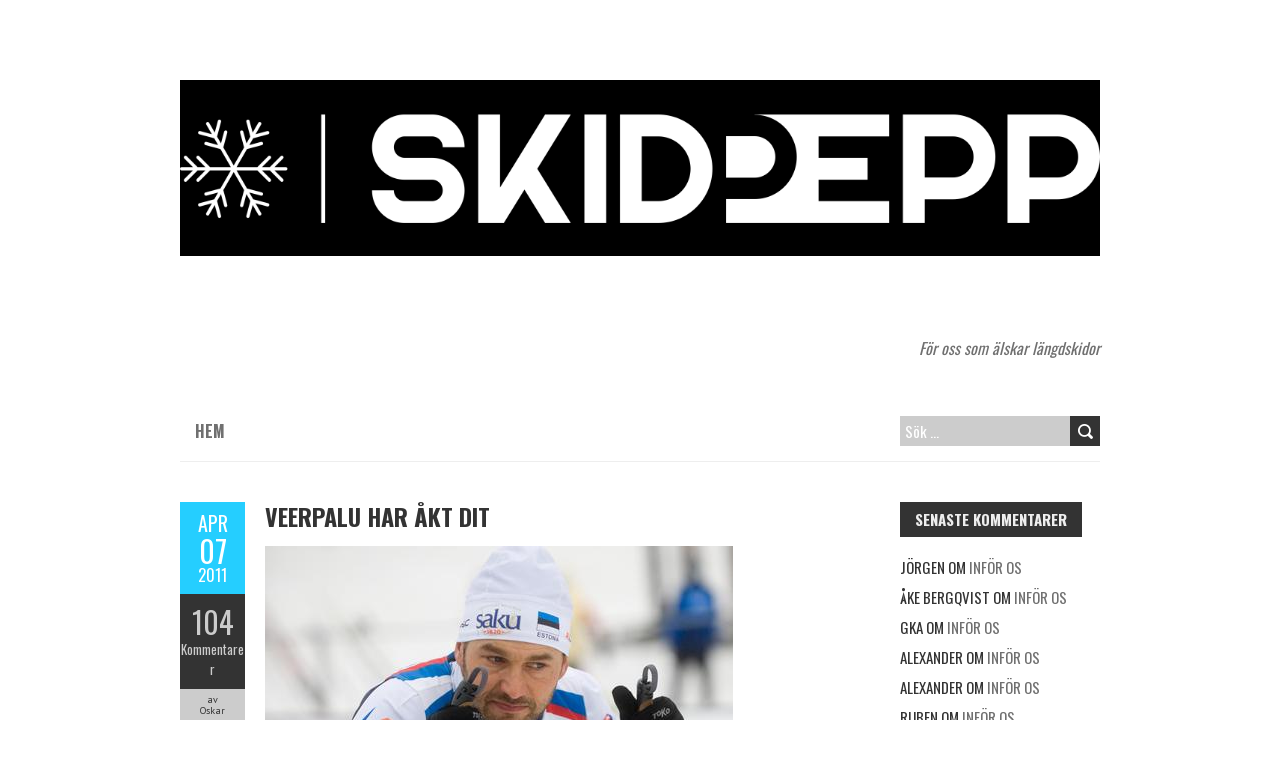

--- FILE ---
content_type: text/html; charset=UTF-8
request_url: https://www.skidpepp.se/2011/04/07/veerpalu-har-akt-dit/
body_size: 29225
content:
<!DOCTYPE html>
<!--[if lt IE 7 ]><html class="ie ie6" lang="sv-SE"> <![endif]-->
<!--[if IE 7 ]><html class="ie ie7" lang="sv-SE"> <![endif]-->
<!--[if IE 8 ]><html class="ie ie8" lang="sv-SE"> <![endif]-->
<!--[if ( gte IE 9)|!(IE)]><!--><html lang="sv-SE"> <!--<![endif]-->
<head>
<meta charset="UTF-8" />
<meta name="viewport" content="width=device-width, initial-scale=1.0">
<!--[if IE]><meta http-equiv="X-UA-Compatible" content="IE=edge,chrome=1"><![endif]-->
<link rel="profile" href="http://gmpg.org/xfn/11" />
	<link rel="pingback" href="https://www.skidpepp.se/xmlrpc.php" />
<title>Veerpalu har åkt dit &#8211; Skidpepp</title>
<meta name='robots' content='max-image-preview:large' />
<link rel='dns-prefetch' href='//www.googletagmanager.com' />
<link rel='dns-prefetch' href='//fonts.googleapis.com' />
<link rel="alternate" type="application/rss+xml" title="Skidpepp &raquo; Webbflöde" href="https://www.skidpepp.se/feed/" />
<link rel="alternate" type="application/rss+xml" title="Skidpepp &raquo; Kommentarsflöde" href="https://www.skidpepp.se/comments/feed/" />
<link rel="alternate" type="application/rss+xml" title="Skidpepp &raquo; Kommentarsflöde för Veerpalu har åkt dit" href="https://www.skidpepp.se/2011/04/07/veerpalu-har-akt-dit/feed/" />
<link rel="alternate" title="oEmbed (JSON)" type="application/json+oembed" href="https://www.skidpepp.se/wp-json/oembed/1.0/embed?url=https%3A%2F%2Fwww.skidpepp.se%2F2011%2F04%2F07%2Fveerpalu-har-akt-dit%2F" />
<link rel="alternate" title="oEmbed (XML)" type="text/xml+oembed" href="https://www.skidpepp.se/wp-json/oembed/1.0/embed?url=https%3A%2F%2Fwww.skidpepp.se%2F2011%2F04%2F07%2Fveerpalu-har-akt-dit%2F&#038;format=xml" />
<style id='wp-img-auto-sizes-contain-inline-css' type='text/css'>
img:is([sizes=auto i],[sizes^="auto," i]){contain-intrinsic-size:3000px 1500px}
/*# sourceURL=wp-img-auto-sizes-contain-inline-css */
</style>
<style id='wp-emoji-styles-inline-css' type='text/css'>

	img.wp-smiley, img.emoji {
		display: inline !important;
		border: none !important;
		box-shadow: none !important;
		height: 1em !important;
		width: 1em !important;
		margin: 0 0.07em !important;
		vertical-align: -0.1em !important;
		background: none !important;
		padding: 0 !important;
	}
/*# sourceURL=wp-emoji-styles-inline-css */
</style>
<style id='wp-block-library-inline-css' type='text/css'>
:root{--wp-block-synced-color:#7a00df;--wp-block-synced-color--rgb:122,0,223;--wp-bound-block-color:var(--wp-block-synced-color);--wp-editor-canvas-background:#ddd;--wp-admin-theme-color:#007cba;--wp-admin-theme-color--rgb:0,124,186;--wp-admin-theme-color-darker-10:#006ba1;--wp-admin-theme-color-darker-10--rgb:0,107,160.5;--wp-admin-theme-color-darker-20:#005a87;--wp-admin-theme-color-darker-20--rgb:0,90,135;--wp-admin-border-width-focus:2px}@media (min-resolution:192dpi){:root{--wp-admin-border-width-focus:1.5px}}.wp-element-button{cursor:pointer}:root .has-very-light-gray-background-color{background-color:#eee}:root .has-very-dark-gray-background-color{background-color:#313131}:root .has-very-light-gray-color{color:#eee}:root .has-very-dark-gray-color{color:#313131}:root .has-vivid-green-cyan-to-vivid-cyan-blue-gradient-background{background:linear-gradient(135deg,#00d084,#0693e3)}:root .has-purple-crush-gradient-background{background:linear-gradient(135deg,#34e2e4,#4721fb 50%,#ab1dfe)}:root .has-hazy-dawn-gradient-background{background:linear-gradient(135deg,#faaca8,#dad0ec)}:root .has-subdued-olive-gradient-background{background:linear-gradient(135deg,#fafae1,#67a671)}:root .has-atomic-cream-gradient-background{background:linear-gradient(135deg,#fdd79a,#004a59)}:root .has-nightshade-gradient-background{background:linear-gradient(135deg,#330968,#31cdcf)}:root .has-midnight-gradient-background{background:linear-gradient(135deg,#020381,#2874fc)}:root{--wp--preset--font-size--normal:16px;--wp--preset--font-size--huge:42px}.has-regular-font-size{font-size:1em}.has-larger-font-size{font-size:2.625em}.has-normal-font-size{font-size:var(--wp--preset--font-size--normal)}.has-huge-font-size{font-size:var(--wp--preset--font-size--huge)}.has-text-align-center{text-align:center}.has-text-align-left{text-align:left}.has-text-align-right{text-align:right}.has-fit-text{white-space:nowrap!important}#end-resizable-editor-section{display:none}.aligncenter{clear:both}.items-justified-left{justify-content:flex-start}.items-justified-center{justify-content:center}.items-justified-right{justify-content:flex-end}.items-justified-space-between{justify-content:space-between}.screen-reader-text{border:0;clip-path:inset(50%);height:1px;margin:-1px;overflow:hidden;padding:0;position:absolute;width:1px;word-wrap:normal!important}.screen-reader-text:focus{background-color:#ddd;clip-path:none;color:#444;display:block;font-size:1em;height:auto;left:5px;line-height:normal;padding:15px 23px 14px;text-decoration:none;top:5px;width:auto;z-index:100000}html :where(.has-border-color){border-style:solid}html :where([style*=border-top-color]){border-top-style:solid}html :where([style*=border-right-color]){border-right-style:solid}html :where([style*=border-bottom-color]){border-bottom-style:solid}html :where([style*=border-left-color]){border-left-style:solid}html :where([style*=border-width]){border-style:solid}html :where([style*=border-top-width]){border-top-style:solid}html :where([style*=border-right-width]){border-right-style:solid}html :where([style*=border-bottom-width]){border-bottom-style:solid}html :where([style*=border-left-width]){border-left-style:solid}html :where(img[class*=wp-image-]){height:auto;max-width:100%}:where(figure){margin:0 0 1em}html :where(.is-position-sticky){--wp-admin--admin-bar--position-offset:var(--wp-admin--admin-bar--height,0px)}@media screen and (max-width:600px){html :where(.is-position-sticky){--wp-admin--admin-bar--position-offset:0px}}

/*# sourceURL=wp-block-library-inline-css */
</style><style id='global-styles-inline-css' type='text/css'>
:root{--wp--preset--aspect-ratio--square: 1;--wp--preset--aspect-ratio--4-3: 4/3;--wp--preset--aspect-ratio--3-4: 3/4;--wp--preset--aspect-ratio--3-2: 3/2;--wp--preset--aspect-ratio--2-3: 2/3;--wp--preset--aspect-ratio--16-9: 16/9;--wp--preset--aspect-ratio--9-16: 9/16;--wp--preset--color--black: #000000;--wp--preset--color--cyan-bluish-gray: #abb8c3;--wp--preset--color--white: #ffffff;--wp--preset--color--pale-pink: #f78da7;--wp--preset--color--vivid-red: #cf2e2e;--wp--preset--color--luminous-vivid-orange: #ff6900;--wp--preset--color--luminous-vivid-amber: #fcb900;--wp--preset--color--light-green-cyan: #7bdcb5;--wp--preset--color--vivid-green-cyan: #00d084;--wp--preset--color--pale-cyan-blue: #8ed1fc;--wp--preset--color--vivid-cyan-blue: #0693e3;--wp--preset--color--vivid-purple: #9b51e0;--wp--preset--gradient--vivid-cyan-blue-to-vivid-purple: linear-gradient(135deg,rgb(6,147,227) 0%,rgb(155,81,224) 100%);--wp--preset--gradient--light-green-cyan-to-vivid-green-cyan: linear-gradient(135deg,rgb(122,220,180) 0%,rgb(0,208,130) 100%);--wp--preset--gradient--luminous-vivid-amber-to-luminous-vivid-orange: linear-gradient(135deg,rgb(252,185,0) 0%,rgb(255,105,0) 100%);--wp--preset--gradient--luminous-vivid-orange-to-vivid-red: linear-gradient(135deg,rgb(255,105,0) 0%,rgb(207,46,46) 100%);--wp--preset--gradient--very-light-gray-to-cyan-bluish-gray: linear-gradient(135deg,rgb(238,238,238) 0%,rgb(169,184,195) 100%);--wp--preset--gradient--cool-to-warm-spectrum: linear-gradient(135deg,rgb(74,234,220) 0%,rgb(151,120,209) 20%,rgb(207,42,186) 40%,rgb(238,44,130) 60%,rgb(251,105,98) 80%,rgb(254,248,76) 100%);--wp--preset--gradient--blush-light-purple: linear-gradient(135deg,rgb(255,206,236) 0%,rgb(152,150,240) 100%);--wp--preset--gradient--blush-bordeaux: linear-gradient(135deg,rgb(254,205,165) 0%,rgb(254,45,45) 50%,rgb(107,0,62) 100%);--wp--preset--gradient--luminous-dusk: linear-gradient(135deg,rgb(255,203,112) 0%,rgb(199,81,192) 50%,rgb(65,88,208) 100%);--wp--preset--gradient--pale-ocean: linear-gradient(135deg,rgb(255,245,203) 0%,rgb(182,227,212) 50%,rgb(51,167,181) 100%);--wp--preset--gradient--electric-grass: linear-gradient(135deg,rgb(202,248,128) 0%,rgb(113,206,126) 100%);--wp--preset--gradient--midnight: linear-gradient(135deg,rgb(2,3,129) 0%,rgb(40,116,252) 100%);--wp--preset--font-size--small: 13px;--wp--preset--font-size--medium: 20px;--wp--preset--font-size--large: 36px;--wp--preset--font-size--x-large: 42px;--wp--preset--spacing--20: 0.44rem;--wp--preset--spacing--30: 0.67rem;--wp--preset--spacing--40: 1rem;--wp--preset--spacing--50: 1.5rem;--wp--preset--spacing--60: 2.25rem;--wp--preset--spacing--70: 3.38rem;--wp--preset--spacing--80: 5.06rem;--wp--preset--shadow--natural: 6px 6px 9px rgba(0, 0, 0, 0.2);--wp--preset--shadow--deep: 12px 12px 50px rgba(0, 0, 0, 0.4);--wp--preset--shadow--sharp: 6px 6px 0px rgba(0, 0, 0, 0.2);--wp--preset--shadow--outlined: 6px 6px 0px -3px rgb(255, 255, 255), 6px 6px rgb(0, 0, 0);--wp--preset--shadow--crisp: 6px 6px 0px rgb(0, 0, 0);}:where(.is-layout-flex){gap: 0.5em;}:where(.is-layout-grid){gap: 0.5em;}body .is-layout-flex{display: flex;}.is-layout-flex{flex-wrap: wrap;align-items: center;}.is-layout-flex > :is(*, div){margin: 0;}body .is-layout-grid{display: grid;}.is-layout-grid > :is(*, div){margin: 0;}:where(.wp-block-columns.is-layout-flex){gap: 2em;}:where(.wp-block-columns.is-layout-grid){gap: 2em;}:where(.wp-block-post-template.is-layout-flex){gap: 1.25em;}:where(.wp-block-post-template.is-layout-grid){gap: 1.25em;}.has-black-color{color: var(--wp--preset--color--black) !important;}.has-cyan-bluish-gray-color{color: var(--wp--preset--color--cyan-bluish-gray) !important;}.has-white-color{color: var(--wp--preset--color--white) !important;}.has-pale-pink-color{color: var(--wp--preset--color--pale-pink) !important;}.has-vivid-red-color{color: var(--wp--preset--color--vivid-red) !important;}.has-luminous-vivid-orange-color{color: var(--wp--preset--color--luminous-vivid-orange) !important;}.has-luminous-vivid-amber-color{color: var(--wp--preset--color--luminous-vivid-amber) !important;}.has-light-green-cyan-color{color: var(--wp--preset--color--light-green-cyan) !important;}.has-vivid-green-cyan-color{color: var(--wp--preset--color--vivid-green-cyan) !important;}.has-pale-cyan-blue-color{color: var(--wp--preset--color--pale-cyan-blue) !important;}.has-vivid-cyan-blue-color{color: var(--wp--preset--color--vivid-cyan-blue) !important;}.has-vivid-purple-color{color: var(--wp--preset--color--vivid-purple) !important;}.has-black-background-color{background-color: var(--wp--preset--color--black) !important;}.has-cyan-bluish-gray-background-color{background-color: var(--wp--preset--color--cyan-bluish-gray) !important;}.has-white-background-color{background-color: var(--wp--preset--color--white) !important;}.has-pale-pink-background-color{background-color: var(--wp--preset--color--pale-pink) !important;}.has-vivid-red-background-color{background-color: var(--wp--preset--color--vivid-red) !important;}.has-luminous-vivid-orange-background-color{background-color: var(--wp--preset--color--luminous-vivid-orange) !important;}.has-luminous-vivid-amber-background-color{background-color: var(--wp--preset--color--luminous-vivid-amber) !important;}.has-light-green-cyan-background-color{background-color: var(--wp--preset--color--light-green-cyan) !important;}.has-vivid-green-cyan-background-color{background-color: var(--wp--preset--color--vivid-green-cyan) !important;}.has-pale-cyan-blue-background-color{background-color: var(--wp--preset--color--pale-cyan-blue) !important;}.has-vivid-cyan-blue-background-color{background-color: var(--wp--preset--color--vivid-cyan-blue) !important;}.has-vivid-purple-background-color{background-color: var(--wp--preset--color--vivid-purple) !important;}.has-black-border-color{border-color: var(--wp--preset--color--black) !important;}.has-cyan-bluish-gray-border-color{border-color: var(--wp--preset--color--cyan-bluish-gray) !important;}.has-white-border-color{border-color: var(--wp--preset--color--white) !important;}.has-pale-pink-border-color{border-color: var(--wp--preset--color--pale-pink) !important;}.has-vivid-red-border-color{border-color: var(--wp--preset--color--vivid-red) !important;}.has-luminous-vivid-orange-border-color{border-color: var(--wp--preset--color--luminous-vivid-orange) !important;}.has-luminous-vivid-amber-border-color{border-color: var(--wp--preset--color--luminous-vivid-amber) !important;}.has-light-green-cyan-border-color{border-color: var(--wp--preset--color--light-green-cyan) !important;}.has-vivid-green-cyan-border-color{border-color: var(--wp--preset--color--vivid-green-cyan) !important;}.has-pale-cyan-blue-border-color{border-color: var(--wp--preset--color--pale-cyan-blue) !important;}.has-vivid-cyan-blue-border-color{border-color: var(--wp--preset--color--vivid-cyan-blue) !important;}.has-vivid-purple-border-color{border-color: var(--wp--preset--color--vivid-purple) !important;}.has-vivid-cyan-blue-to-vivid-purple-gradient-background{background: var(--wp--preset--gradient--vivid-cyan-blue-to-vivid-purple) !important;}.has-light-green-cyan-to-vivid-green-cyan-gradient-background{background: var(--wp--preset--gradient--light-green-cyan-to-vivid-green-cyan) !important;}.has-luminous-vivid-amber-to-luminous-vivid-orange-gradient-background{background: var(--wp--preset--gradient--luminous-vivid-amber-to-luminous-vivid-orange) !important;}.has-luminous-vivid-orange-to-vivid-red-gradient-background{background: var(--wp--preset--gradient--luminous-vivid-orange-to-vivid-red) !important;}.has-very-light-gray-to-cyan-bluish-gray-gradient-background{background: var(--wp--preset--gradient--very-light-gray-to-cyan-bluish-gray) !important;}.has-cool-to-warm-spectrum-gradient-background{background: var(--wp--preset--gradient--cool-to-warm-spectrum) !important;}.has-blush-light-purple-gradient-background{background: var(--wp--preset--gradient--blush-light-purple) !important;}.has-blush-bordeaux-gradient-background{background: var(--wp--preset--gradient--blush-bordeaux) !important;}.has-luminous-dusk-gradient-background{background: var(--wp--preset--gradient--luminous-dusk) !important;}.has-pale-ocean-gradient-background{background: var(--wp--preset--gradient--pale-ocean) !important;}.has-electric-grass-gradient-background{background: var(--wp--preset--gradient--electric-grass) !important;}.has-midnight-gradient-background{background: var(--wp--preset--gradient--midnight) !important;}.has-small-font-size{font-size: var(--wp--preset--font-size--small) !important;}.has-medium-font-size{font-size: var(--wp--preset--font-size--medium) !important;}.has-large-font-size{font-size: var(--wp--preset--font-size--large) !important;}.has-x-large-font-size{font-size: var(--wp--preset--font-size--x-large) !important;}
/*# sourceURL=global-styles-inline-css */
</style>

<style id='classic-theme-styles-inline-css' type='text/css'>
/*! This file is auto-generated */
.wp-block-button__link{color:#fff;background-color:#32373c;border-radius:9999px;box-shadow:none;text-decoration:none;padding:calc(.667em + 2px) calc(1.333em + 2px);font-size:1.125em}.wp-block-file__button{background:#32373c;color:#fff;text-decoration:none}
/*# sourceURL=/wp-includes/css/classic-themes.min.css */
</style>
<link rel='stylesheet' id='captcha-style-css' href='https://www.skidpepp.se/wp-content/plugins/a-very-simple-captcha/css/captcha-style.css?ver=6.9' type='text/css' media='all' />
<link rel='stylesheet' id='boldr-css' href='https://www.skidpepp.se/wp-content/themes/boldr-lite/css/boldr.min.css?ver=1.2.19' type='text/css' media='all' />
<link rel='stylesheet' id='boldr-style-css' href='https://www.skidpepp.se/wp-content/themes/boldr-lite/style.css?ver=1.2.19' type='text/css' media='all' />
<link rel='stylesheet' id='boldr-webfonts-css' href='//fonts.googleapis.com/css?family=Oswald:400italic,700italic,400,700|PT+Sans:400italic,700italic,400,700&#038;subset=latin,latin-ext' type='text/css' media='all' />
<script type="text/javascript" src="https://www.skidpepp.se/wp-includes/js/jquery/jquery.min.js?ver=3.7.1" id="jquery-core-js"></script>
<script type="text/javascript" src="https://www.skidpepp.se/wp-includes/js/jquery/jquery-migrate.min.js?ver=3.4.1" id="jquery-migrate-js"></script>
<script type="text/javascript" src="https://www.skidpepp.se/wp-includes/js/hoverIntent.min.js?ver=1.10.2" id="hoverIntent-js"></script>
<script type="text/javascript" src="https://www.skidpepp.se/wp-content/themes/boldr-lite/js/boldr.min.js?ver=1.2.19" id="boldr-js"></script>

<!-- Kodblock för ”Google-tagg (gtag.js)” tillagt av Site Kit -->
<!-- Kodblock för ”Google Analytics” tillagt av Site Kit -->
<script type="text/javascript" src="https://www.googletagmanager.com/gtag/js?id=G-4LGL0W58QE" id="google_gtagjs-js" async></script>
<script type="text/javascript" id="google_gtagjs-js-after">
/* <![CDATA[ */
window.dataLayer = window.dataLayer || [];function gtag(){dataLayer.push(arguments);}
gtag("set","linker",{"domains":["www.skidpepp.se"]});
gtag("js", new Date());
gtag("set", "developer_id.dZTNiMT", true);
gtag("config", "G-4LGL0W58QE");
//# sourceURL=google_gtagjs-js-after
/* ]]> */
</script>
<link rel="https://api.w.org/" href="https://www.skidpepp.se/wp-json/" /><link rel="alternate" title="JSON" type="application/json" href="https://www.skidpepp.se/wp-json/wp/v2/posts/2417" /><link rel="EditURI" type="application/rsd+xml" title="RSD" href="https://www.skidpepp.se/xmlrpc.php?rsd" />
<meta name="generator" content="WordPress 6.9" />
<link rel="canonical" href="https://www.skidpepp.se/2011/04/07/veerpalu-har-akt-dit/" />
<link rel='shortlink' href='https://www.skidpepp.se/?p=2417' />
<meta name="generator" content="Site Kit by Google 1.171.0" /><style type="text/css">.recentcomments a{display:inline !important;padding:0 !important;margin:0 !important;}</style><style type="text/css" id="custom-background-css">
body.custom-background { background-color: #ffffff; }
</style>
	</head>
<body class="wp-singular post-template-default single single-post postid-2417 single-format-standard custom-background wp-theme-boldr-lite">
		<div id="main-wrap">
		<div id="header">
			<div class="container">
				<div id="logo">
					<a href="https://www.skidpepp.se" title='Skidpepp' rel='home'>
													<h1 class="site-title" style="display:none">Skidpepp</h1>
							<img src="http://www.skidpepp.se/wp-content/uploads/2024/08/white_logo_black_background-1.png" alt="Skidpepp">
												</a>
				</div>
									<div id="tagline">För oss som älskar längdskidor</div>
								</div>
		</div>

		<div id="navbar" class="container">
			<div class="menu-container">
				<div class="menu"><ul>
<li ><a href="https://www.skidpepp.se/">Hem</a></li></ul></div>
			</div>
			<div id="nav-search"><form role="search" method="get" class="search-form" action="https://www.skidpepp.se/">
				<label>
					<span class="screen-reader-text">Sök efter:</span>
					<input type="search" class="search-field" placeholder="Sök …" value="" name="s" />
				</label>
				<input type="submit" class="search-submit" value="Sök" />
			</form></div>
		</div>
		<div class="container" id="main-content">
	<div id="page-container" class="left with-sidebar">
						<div id="post-2417" class="single-post post-2417 post type-post status-publish format-standard hentry tag-doping">

					<div class="postmetadata">
						<span class="meta-date">
							<a href="https://www.skidpepp.se/2011/04/07/veerpalu-har-akt-dit/" title="Veerpalu har åkt dit" rel="bookmark">
								<span class="month">apr</span>
								<span class="day">07</span>
								<span class="year">2011</span>
																<span class="published">april 7, 2011</span>
								<span class="updated">april 8, 2011</span>
							</a>
						</span>
													<span class="meta-comments">
								<a href="https://www.skidpepp.se/2011/04/07/veerpalu-har-akt-dit/#comments" class="comments-count" >104</a><a href="https://www.skidpepp.se/2011/04/07/veerpalu-har-akt-dit/#comments">Kommentarer</a>							</span>
													<span class="meta-author vcard author">
							av							<span class="fn">Oskar</span>
						</span>
											</div>
										<div class="post-contents">
						<h3 class="entry-title">
							<a href="https://www.skidpepp.se/2011/04/07/veerpalu-har-akt-dit/" title="Veerpalu har åkt dit" rel="bookmark">Veerpalu har åkt dit</a>
						</h3>
						<p><img fetchpriority="high" decoding="async" src="https://www.skidpepp.se/wp-content/andrus.veerpalu.jpg" alt="" width="468" height="200" class="alignnone size-full wp-image-2423" /></a><br />
Det började spekuleras redan för någon vecka sedan då en Estländsk dagstidning hade fått tips om att Andrus Veerpalu hade visat upp ett positivt A-prov tidigare i år. Nu verkar han verkligen åkt dit, och givetvis erkänner han inte:</p>
<p>&#8211; Jag har aldrig använt otillåtna preparat &#8211; varken inom eller utom tävlingar.</p>
<p>Till skillnad från många andra är det inte EPO han åkt fast för utan tillväxthormonet HGH. Vad tror ni? Har han &#8221;<a href="http://www.aftonbladet.se/sportbladet/vintersport/skidor/article12848134.ab">tränat hårt</a>&#8221;, eller är han en fuskare?</p>
<p>Joran på <a href="http://www.statisticalskier.com/2011/01/the-mysteries-of-andrus-veerpalu/">statisticalskier.com har skrivit en artikel om Veerpalus resultat</a> angående de argument många använder mot Veerpalu, att han endast åker bra på mäserskap. Tydligen så har han inte gjort det.</p>
<p><strong>Uppdatering: <a href="http://www.statisticalskier.com/2011/04/revisiting-the-mysteries-of-andrus-veerpalu/">Joran har nya data</a></strong></p>
<p><strong>Läs mer: <a href="http://www.aftonbladet.se/sportbladet/article12848383.ab">Aftonbladet 1</a> <a href="http://www.aftonbladet.se/sportbladet/vintersport/skidor/article12848134.ab">2</a>, <a href="http://www.expressen.se/sport/2.701/langdskidor/1.2394050/veerpalu-testad-positivt-for-doping">Expressen 1</a> <a href="http://www.expressen.se/sport/2.701/langdskidor/1.2394500/per-elofsson-det-ar-for-jakligt-givetvis">2</a>, <a href="http://www.dn.se/sport/veerpalu-testad-positiv-for-dopning">DN</a></strong></p>
						<div class="clear"></div>
						<div class="tags"><span class="the-tags">Etiketter:</span><a href="https://www.skidpepp.se/tag/doping/" rel="tag">Doping</a></div>					</div>
					<br class="clear" />

				</div>

				<div class="article_nav">
											<div class="previous">
							<a href="https://www.skidpepp.se/2011/04/06/inga-andringar-for-langd-till-nasta-vinter-os/" rel="prev">Tidigare inlägg</a>						</div>
												<div class="next">
							<a href="https://www.skidpepp.se/2011/04/07/skidpeppstipset-sm-3050-km-2/" rel="next">Följande inlägg</a>						</div>
											<br class="clear" />
				</div>
									<hr />
					<div class="comments">	<h3 id="comments">
		104 kommentarer till Veerpalu har åkt dit	</h3>

	<ol class="commentlist">
				<li class="comment even thread-even depth-1" id="comment-40296">
				<div id="div-comment-40296" class="comment-body">
				<div class="comment-author vcard">
						<cite class="fn"><a href="http://www.statisticalskier.com" class="url" rel="ugc external nofollow">Joran</a></cite> <span class="says">skriver:</span>		</div>
		
		<div class="comment-meta commentmetadata">
			<a href="https://www.skidpepp.se/2011/04/07/veerpalu-har-akt-dit/#comment-40296">april 7, 2011 kl. 7:03 e m</a>		</div>

		<p>Just this week I updated that post on Veerpalu by looking at only his classic results and using a somewhat more subtle measure of performance:</p>
<p><a href="http://www.statisticalskier.com/2011/04/revisiting-the-mysteries-of-andrus-veerpalu/" rel="nofollow ugc">http://www.statisticalskier.com/2011/04/revisiting-the-mysteries-of-andrus-veerpalu/</a></p>
<p>Looking at his results this way does provide some evidence that Veerpalu performed somewhat better at OWG/WSC races, at least for a portion of his career.</p>

		
				</div>
				</li><!-- #comment-## -->
		<li class="comment odd alt thread-odd thread-alt depth-1" id="comment-40297">
				<div id="div-comment-40297" class="comment-body">
				<div class="comment-author vcard">
						<cite class="fn">Skidjan</cite> <span class="says">skriver:</span>		</div>
		
		<div class="comment-meta commentmetadata">
			<a href="https://www.skidpepp.se/2011/04/07/veerpalu-har-akt-dit/#comment-40297">april 7, 2011 kl. 7:12 e m</a>		</div>

		<p>Sorgligt. Korten på borden genast Veerpalu!</p>
<p>Han är skyldig &#8211; om han inte kan reproducera resultaten enligt hans teori.<br />
Det tror jag inte han klarar.</p>
<p>Om det inte kommer ut övertygande bevisning om motsatsen så är det bara att radera ut, mentalt, alla medaljer och resultat han nånsin fått</p>

		
				</div>
				</li><!-- #comment-## -->
		<li class="comment even thread-even depth-1" id="comment-40298">
				<div id="div-comment-40298" class="comment-body">
				<div class="comment-author vcard">
						<cite class="fn">Skidjan</cite> <span class="says">skriver:</span>		</div>
		
		<div class="comment-meta commentmetadata">
			<a href="https://www.skidpepp.se/2011/04/07/veerpalu-har-akt-dit/#comment-40298">april 7, 2011 kl. 7:21 e m</a>		</div>

		<p>Vad kommer hända med skidåningen i Estland nu? Drar Veerpalu med den i fallet?</p>

		
				</div>
				</li><!-- #comment-## -->
		<li class="comment odd alt thread-odd thread-alt depth-1" id="comment-40299">
				<div id="div-comment-40299" class="comment-body">
				<div class="comment-author vcard">
						<cite class="fn">expert</cite> <span class="says">skriver:</span>		</div>
		
		<div class="comment-meta commentmetadata">
			<a href="https://www.skidpepp.se/2011/04/07/veerpalu-har-akt-dit/#comment-40299">april 7, 2011 kl. 7:21 e m</a>		</div>

		<p>Jag vet att han har tränat hårt.</p>

		
				</div>
				</li><!-- #comment-## -->
		<li class="comment even thread-even depth-1" id="comment-40300">
				<div id="div-comment-40300" class="comment-body">
				<div class="comment-author vcard">
						<cite class="fn">Andreas P</cite> <span class="says">skriver:</span>		</div>
		
		<div class="comment-meta commentmetadata">
			<a href="https://www.skidpepp.se/2011/04/07/veerpalu-har-akt-dit/#comment-40300">april 7, 2011 kl. 7:47 e m</a>		</div>

		<p>Klart han är skyldig både A och B proven positiva sen får han säga vad han vill, ska han dra dom till Cas nu också el vad? Han kommer inte frias var så säker.</p>

		
				</div>
				</li><!-- #comment-## -->
		<li class="comment odd alt thread-odd thread-alt depth-1" id="comment-40302">
				<div id="div-comment-40302" class="comment-body">
				<div class="comment-author vcard">
						<cite class="fn"><a href="http://www.joelburman.com" class="url" rel="ugc external nofollow">Joel Burman</a></cite> <span class="says">skriver:</span>		</div>
		
		<div class="comment-meta commentmetadata">
			<a href="https://www.skidpepp.se/2011/04/07/veerpalu-har-akt-dit/#comment-40302">april 7, 2011 kl. 7:55 e m</a>		</div>

		<p>Skidjan: Han har ju fyra barn som åker skidor? Who knows han kanske var dopad när de blev till så de är rena monsterskidåkarna. Jag hoppas en av dem tränar på spurt/hängålning så det blir lite mer konkurrens i masstartsloppen de närmaste 15 åren. </p>
<p>Expert: Han må ha tränat stenhårt men när grunden läggs av otillåtna medel spelar det ingen roll! Ta ifrån honom alla medaljer och uppdatera prispallarna! </p>
<p>Jag gör som Alexander och gratulerar Niklas Jonsson till sitt första WM guld 12 år efter loppet kördes! Stort grattis!</p>

		
				</div>
				</li><!-- #comment-## -->
		<li class="comment even thread-even depth-1" id="comment-40308">
				<div id="div-comment-40308" class="comment-body">
				<div class="comment-author vcard">
						<cite class="fn">toriv</cite> <span class="says">skriver:</span>		</div>
		
		<div class="comment-meta commentmetadata">
			<a href="https://www.skidpepp.se/2011/04/07/veerpalu-har-akt-dit/#comment-40308">april 7, 2011 kl. 9:11 e m</a>		</div>

		<p>Angående det som Statistical Skier skriver så är en känsla jag har (orkar inte ta fram statistik) att han inte bara åkte bra på mästerskap, utan också på de VC-tävlingar som var precis innan och efter mästerskapen. Det är väl snarare detta som gjort att man har tyckt att han varit lite väl mycket gubben-i-lådan. Om detta beror på dopning eller formtoppning låter jag vara osagt. Däremot tror jag inte att han, förutom inför årets VM, har fejkat någonting vad gäller knäproblemen (om nu någon ens har trott det&#8230;).</p>

		
				</div>
				</li><!-- #comment-## -->
		<li class="comment odd alt thread-odd thread-alt depth-1" id="comment-40310">
				<div id="div-comment-40310" class="comment-body">
				<div class="comment-author vcard">
						<cite class="fn"><a href="http://www.joelburman.com" class="url" rel="ugc external nofollow">Joel Burman</a></cite> <span class="says">skriver:</span>		</div>
		
		<div class="comment-meta commentmetadata">
			<a href="https://www.skidpepp.se/2011/04/07/veerpalu-har-akt-dit/#comment-40310">april 7, 2011 kl. 9:20 e m</a>		</div>

		<p>Toriv: Håller med. Magkänslan är att han leverat precis innan mästerskapen. Loppet jag beskrev var ett sådant för då blev jag j*vligt uppgiven eftersom han seglade upp som skyhög favorit på intervall loppet. Vette fan om det inte var 07 han körde detta fantomlopp.</p>

		
				</div>
				</li><!-- #comment-## -->
		<li class="comment even thread-even depth-1" id="comment-40312">
				<div id="div-comment-40312" class="comment-body">
				<div class="comment-author vcard">
						<cite class="fn">toriv</cite> <span class="says">skriver:</span>		</div>
		
		<div class="comment-meta commentmetadata">
			<a href="https://www.skidpepp.se/2011/04/07/veerpalu-har-akt-dit/#comment-40312">april 7, 2011 kl. 9:35 e m</a>		</div>

		<p>Joel: tror jag kommer ihåg det där loppet också, men kan inte placera det. Ska prata med min estländske skidåkarkollega imorgon och se vad han har att säga om saken.</p>
<p>Jag skickade för övrigt in ett mail till SVT för några dagar sedan där jag gav dem lite tips inför nästa säsong med Vinterstudion (de efterlyste ju sådant via bloggen). Ett av förslagen var att tillsammans med Uppdrag granskning verkligen gå in för att ta reda på så mycket som möjligt om vad som egentligen försiggick under 90-talet. Med tanke på hur bra de verkar vara på att gräva fram information om övrigt så borde de kunna hitta en hel del även här (i t.ex. Finland, Österrike eller Ryssland). För det måste finnas folk som vet en massa, det gäller bara att fråga på rätt sätt.</p>

		
				</div>
				</li><!-- #comment-## -->
		<li class="comment odd alt thread-odd thread-alt depth-1" id="comment-40316">
				<div id="div-comment-40316" class="comment-body">
				<div class="comment-author vcard">
						<cite class="fn">Experten</cite> <span class="says">skriver:</span>		</div>
		
		<div class="comment-meta commentmetadata">
			<a href="https://www.skidpepp.se/2011/04/07/veerpalu-har-akt-dit/#comment-40316">april 7, 2011 kl. 10:17 e m</a>		</div>

		<p>Länge misstänkt Herr V. för oegentligheter. Det är bra att rättvisa skipas även om det tar tid&#8230;</p>

		
				</div>
				</li><!-- #comment-## -->
		<li class="comment even thread-even depth-1" id="comment-40318">
				<div id="div-comment-40318" class="comment-body">
				<div class="comment-author vcard">
						<cite class="fn">Lennart G</cite> <span class="says">skriver:</span>		</div>
		
		<div class="comment-meta commentmetadata">
			<a href="https://www.skidpepp.se/2011/04/07/veerpalu-har-akt-dit/#comment-40318">april 7, 2011 kl. 10:40 e m</a>		</div>

		<p>Det var ju skönt att Charlotte Kalla lyckades hålla undan för estländskan Kristina Šmigun-Vähi på OS 10K. Smigun fick väl också plötsliga &#8221;formtoppar&#8221; under karriärens viktigaste lopp?</p>

		
				</div>
				</li><!-- #comment-## -->
		<li class="comment byuser comment-author-jorgen odd alt thread-odd thread-alt depth-1" id="comment-40319">
				<div id="div-comment-40319" class="comment-body">
				<div class="comment-author vcard">
						<cite class="fn"><a href="http://www.skidpepp.se/" class="url" rel="ugc">Jörgen</a></cite> <span class="says">skriver:</span>		</div>
		
		<div class="comment-meta commentmetadata">
			<a href="https://www.skidpepp.se/2011/04/07/veerpalu-har-akt-dit/#comment-40319">april 7, 2011 kl. 10:51 e m</a>		</div>

		<p>Ja, det finns misstankar/anklagelser mot Smigun också. Vår nuvarande vallachef Larry Poromaa var hennes vallare för snart tio år sedan och hoppade av pga dopingmisstankarna mot henne &#8211; <a href="http://www.aftonbladet.se/sportbladet/vintersport/skidor/article10255243.ab" rel="nofollow">nyhetslänk</a></p>
<p>Trist för Estland att deras främsta genom tiderna, på både dam- och herrsidan, omges av dopingrykten och -misstankar!</p>

		
				</div>
				</li><!-- #comment-## -->
		<li class="comment even thread-even depth-1" id="comment-40320">
				<div id="div-comment-40320" class="comment-body">
				<div class="comment-author vcard">
						<cite class="fn">toriv</cite> <span class="says">skriver:</span>		</div>
		
		<div class="comment-meta commentmetadata">
			<a href="https://www.skidpepp.se/2011/04/07/veerpalu-har-akt-dit/#comment-40320">april 7, 2011 kl. 10:51 e m</a>		</div>

		<p>Lennart: Smigun har tidigare figurerat i samma diskussioner som Veerpalu, ja.</p>

		
				</div>
				</li><!-- #comment-## -->
		<li class="comment odd alt thread-odd thread-alt depth-1" id="comment-40326">
				<div id="div-comment-40326" class="comment-body">
				<div class="comment-author vcard">
						<cite class="fn">Neithiri</cite> <span class="says">skriver:</span>		</div>
		
		<div class="comment-meta commentmetadata">
			<a href="https://www.skidpepp.se/2011/04/07/veerpalu-har-akt-dit/#comment-40326">april 7, 2011 kl. 11:12 e m</a>		</div>

		<p>Lennart: Jeg elsker Kalla for akkurat det løpet, herregud så bra det var at ikke Smigun vant&#8230;</p>

		
				</div>
				</li><!-- #comment-## -->
		<li class="comment even thread-even depth-1" id="comment-40333">
				<div id="div-comment-40333" class="comment-body">
				<div class="comment-author vcard">
						<cite class="fn">Skidjan</cite> <span class="says">skriver:</span>		</div>
		
		<div class="comment-meta commentmetadata">
			<a href="https://www.skidpepp.se/2011/04/07/veerpalu-har-akt-dit/#comment-40333">april 7, 2011 kl. 11:33 e m</a>		</div>

		<p>Tyske cyklisten Patrik Sinkewitz åkte dit nyss för tillväxthormon, sitt andra dopingsbrott.</p>
<p>Kan det vara en dopingring a la Operation Puerto eller Matschiner-skandalen?</p>

		
				</div>
				</li><!-- #comment-## -->
		<li class="comment odd alt thread-odd thread-alt depth-1" id="comment-40336">
				<div id="div-comment-40336" class="comment-body">
				<div class="comment-author vcard">
						<cite class="fn">Sander_EST</cite> <span class="says">skriver:</span>		</div>
		
		<div class="comment-meta commentmetadata">
			<a href="https://www.skidpepp.se/2011/04/07/veerpalu-har-akt-dit/#comment-40336">april 7, 2011 kl. 11:50 e m</a>		</div>

		<p>Human Growth Hormone (HGH) that A.Veerpalu has allegedly taken can be produced by human body itself as well, especially during and after hard physical training. </p>
<p>The question is if there is structural difference between natural HGH and artificial HGH. If yes and if the artificial HGH was found in A.V.&#8217;s body, then he is quilty without any doubt.</p>
<p>But if not then it could have been produced by his own body. Levels of natural HGH in human body before and after training can be different up to 20 times. The WADA testing methods for the substance have been implemented in 2008, there are no consensus among scientists about the accuracy of them. </p>
<p>Read more: <a href="http://en.wikipedia.org/wiki/Growth_hormone" rel="nofollow ugc">http://en.wikipedia.org/wiki/Growth_hormone</a></p>
<p>Veerpalu plans to do whatever it takes to defend his reputation (including taking the case to The Arbitral Tribunal of Sports)</p>
<p>I feel really sorry for him whether he is finally guity or not, the media in Estonia is crucifying him anyway.<br />
And I am even more sorry that Scandinavian newspapers seem to be happy and sarcastic delivering those bad news.</p>

		
				</div>
				</li><!-- #comment-## -->
		<li class="comment even thread-even depth-1" id="comment-40338">
				<div id="div-comment-40338" class="comment-body">
				<div class="comment-author vcard">
						<cite class="fn">toriv</cite> <span class="says">skriver:</span>		</div>
		
		<div class="comment-meta commentmetadata">
			<a href="https://www.skidpepp.se/2011/04/07/veerpalu-har-akt-dit/#comment-40338">april 8, 2011 kl. 12:33 f m</a>		</div>

		<p>Sander: from <a href="http://www.chsir.com/rHGH%20pharmacutical.htm" rel="nofollow ugc">http://www.chsir.com/rHGH%20pharmacutical.htm</a></p>
<p>&#8221;rHGH [&#8230;] is identical to the nature human growth hormone in amino acid sequence and three-dimension structure.&#8221;</p>
<p>So I guess that the only way to be completely sure about Veerpalu&#8217;s guilt &#8221;without doubt&#8221; would require the levels of HGH to be higher than the levels that are reachable in a natural way. However, it is still very suspicious if Veerpalu&#8217;s response to hard training, which I suppose has been a part of his life for many years by now, all of a sudden would lead to high levels of HGH. If this was a &#8221;normal&#8221; reaction of his body, he should have been caught many years ago. There is definitely something fishy here&#8230;</p>
<p>For example, the effects of HGH actually seem to be rather unclear, but according to Wikipedia:</p>
<p>&#8221;a long-term administration of human growth hormone can increase the risk of [&#8230;] joint and muscle pain&#8221;</p>
<p>Hasn&#8217;t Veerpaly been suffering from knee problems for quite some time now? :)</p>
<p>Anyways, if he is unguilty, I feel sorry for him because of what is written in different media. If he is guilty, I don&#8217;t feel sorry for him even the slightest bit.</p>

		
				</div>
				</li><!-- #comment-## -->
		<li class="comment odd alt thread-odd thread-alt depth-1" id="comment-40341">
				<div id="div-comment-40341" class="comment-body">
				<div class="comment-author vcard">
						<cite class="fn">Skidjan</cite> <span class="says">skriver:</span>		</div>
		
		<div class="comment-meta commentmetadata">
			<a href="https://www.skidpepp.se/2011/04/07/veerpalu-har-akt-dit/#comment-40341">april 8, 2011 kl. 1:00 f m</a>		</div>

		<p>Sander: yes, it&#8217;s not a happy situation for anyone. And mainstream journalists are often clueless (and the people who commentate the articles are even worse)</p>
<p>Let&#8217;s hope that the truth and the whole truth will emerge.<br />
Maybe he is innocent &#8211; then he needs to prove that by reproduce WADA&#8217;s findings.</p>
<p>But if it _is_ proven that he is guilty he should come forward and tell the whole truth.</p>
<p>I&#8217;m a bit sorry for him, because he did ski classic beautifully and hGH is a bit &#8221;better&#8221; than EPO for example and it was a long time since he actually won something.<br />
I&#8217;m more sorry for Andreas Veerpalu who goes to school under Frode Estil actually.. must be tough.</p>
<p>Bye for now and ski-greetings to you!</p>

		
				</div>
				</li><!-- #comment-## -->
		<li class="comment even thread-even depth-1" id="comment-40342">
				<div id="div-comment-40342" class="comment-body">
				<div class="comment-author vcard">
						<cite class="fn">Sander_EST</cite> <span class="says">skriver:</span>		</div>
		
		<div class="comment-meta commentmetadata">
			<a href="https://www.skidpepp.se/2011/04/07/veerpalu-har-akt-dit/#comment-40342">april 8, 2011 kl. 1:28 f m</a>		</div>

		<p>Thanks for your answer and the link.</p>
<p>I guess the only fully acceptable way for him to prove his innocence is to imitate the exact training pattern and diet under surveillance. If it shows that his body is able to develop such levels of HGH, then this would be solved. </p>
<p>But since he is no longer active athlete, it is very unlikely thing to happen.</p>
<p>He couldn&#8217;t have been caught years ago because the tests for HGH abuse were implemented during recent years and there are still grey areas in it. Btw before 2004 there were no tests for it at all.</p>
<p>I agree, this whole thing doesn&#8217;t smell good. But if there is a chance for him to prove his words, he should definitely use it.</p>

		
				</div>
				</li><!-- #comment-## -->
		<li class="comment odd alt thread-odd thread-alt depth-1" id="comment-40344">
				<div id="div-comment-40344" class="comment-body">
				<div class="comment-author vcard">
						<cite class="fn">Frans</cite> <span class="says">skriver:</span>		</div>
		
		<div class="comment-meta commentmetadata">
			<a href="https://www.skidpepp.se/2011/04/07/veerpalu-har-akt-dit/#comment-40344">april 8, 2011 kl. 6:21 f m</a>		</div>

		<p>Det är ett genombrott för dopingtestarna att nu äntligen verkar ha lyckats hitta ett test mot tillväxthormon. Tillväxthormon har länge varit problematiskt eftersom det inte funnits tillförlitliga tester. Antagligen är tillväxthormon det mest allmänna dopingpreparatet i dagens idrott just för att det varit så svårt att testa och risken för att åka dit minimal. Tycker detta är samma genombrott som utvecklingen av EPO testet 00-02.</p>

		
				</div>
				</li><!-- #comment-## -->
		<li class="comment even thread-even depth-1" id="comment-40346">
				<div id="div-comment-40346" class="comment-body">
				<div class="comment-author vcard">
						<cite class="fn">Fred</cite> <span class="says">skriver:</span>		</div>
		
		<div class="comment-meta commentmetadata">
			<a href="https://www.skidpepp.se/2011/04/07/veerpalu-har-akt-dit/#comment-40346">april 8, 2011 kl. 7:25 f m</a>		</div>

		<p>Obs, bli inte arga, här kommer ironi:</p>
<p>HGH är ett kroppseget tillväxthormon som utvecklas bland annat vid djup sömn, hårda intervaller eller fasta (för en proteinsparande effekt). Problemet är att nivåerna sjunker med åldern. Så vad Veerpalu gör kan väl sägas vara att försöka justera sin på grund av ålder &#8221;onormalt&#8221; låga hormonproduktion till samma nivåer som de unga, starka killarna.<br />
Ungefär som när astmamedicin justerar &#8221;onormalt&#8221; dåliga luftflöden&#8230;</p>

		
				</div>
				</li><!-- #comment-## -->
		<li class="comment odd alt thread-odd thread-alt depth-1" id="comment-40354">
				<div id="div-comment-40354" class="comment-body">
				<div class="comment-author vcard">
						<cite class="fn">toriv</cite> <span class="says">skriver:</span>		</div>
		
		<div class="comment-meta commentmetadata">
			<a href="https://www.skidpepp.se/2011/04/07/veerpalu-har-akt-dit/#comment-40354">april 8, 2011 kl. 8:54 f m</a>		</div>

		<p>Sander: if you are right in you first post about Veerpalu defending his reputation in any possible ways, he definitely ought to imitate the training he has gone through during and before this season. It might solve the whole question. However, even if he seems to be a nice guy, I have to point out that he has history against him; my impression is that very few of those who have been caught for doping are later on shown to be innocent. To be a nice guy is just not enough, both Isometsä and Myllylä were by many considered to be among the most respectable and fair runners in XC skiing (until 2001, that is). There are of course examples of the oppsite, e.g. Kowalczyk was unquestionably punished too hard (she was guilty though).</p>
<p>I am quite confident that WADA and others would not go public about any positive results unless they were 99,99% sure, my impression is that they rather keep quiet than risk that someone is wrongly accused. And I think that Veerpalu&#8217;s reputation as an excellent athlete hasn&#8217;t made it easier. So this whole story represents either a change in how WADA is acting or a big step in the progress of detecting the illegitimate use of growth hormone. Let&#8217;s hope for the second alternative.</p>
<p>Fred: hade varit ett riktigt spännande inlägg utan disclaimern.</p>

		
				</div>
				</li><!-- #comment-## -->
		<li class="comment even thread-even depth-1" id="comment-40358">
				<div id="div-comment-40358" class="comment-body">
				<div class="comment-author vcard">
						<cite class="fn">Fred</cite> <span class="says">skriver:</span>		</div>
		
		<div class="comment-meta commentmetadata">
			<a href="https://www.skidpepp.se/2011/04/07/veerpalu-har-akt-dit/#comment-40358">april 8, 2011 kl. 9:37 f m</a>		</div>

		<p>toriv: jag tar genast tillbaka den. Disclaimern alltså&#8230;</p>

		
				</div>
				</li><!-- #comment-## -->
		<li class="comment odd alt thread-odd thread-alt depth-1" id="comment-40366">
				<div id="div-comment-40366" class="comment-body">
				<div class="comment-author vcard">
						<cite class="fn"><a href="http://www.joelburman.com" class="url" rel="ugc external nofollow">Joel Burman</a></cite> <span class="says">skriver:</span>		</div>
		
		<div class="comment-meta commentmetadata">
			<a href="https://www.skidpepp.se/2011/04/07/veerpalu-har-akt-dit/#comment-40366">april 8, 2011 kl. 11:11 f m</a>		</div>

		<p>Kanske dags att testa lite gamla prov ifrån både Jaak Mae occh Kristina Smigun de har ju också haft för vana att köra oväntat bra ganska ofta.</p>

		
				</div>
				</li><!-- #comment-## -->
		<li class="comment even thread-even depth-1" id="comment-40367">
				<div id="div-comment-40367" class="comment-body">
				<div class="comment-author vcard">
						<cite class="fn">Experten</cite> <span class="says">skriver:</span>		</div>
		
		<div class="comment-meta commentmetadata">
			<a href="https://www.skidpepp.se/2011/04/07/veerpalu-har-akt-dit/#comment-40367">april 8, 2011 kl. 11:26 f m</a>		</div>

		<p>Smigun var ju smart att lägga av i tid vilket man inte kan anklaga V. för&#8230;</p>

		
				</div>
				</li><!-- #comment-## -->
		<li class="comment odd alt thread-odd thread-alt depth-1" id="comment-40379">
				<div id="div-comment-40379" class="comment-body">
				<div class="comment-author vcard">
						<cite class="fn">tolsrav</cite> <span class="says">skriver:</span>		</div>
		
		<div class="comment-meta commentmetadata">
			<a href="https://www.skidpepp.se/2011/04/07/veerpalu-har-akt-dit/#comment-40379">april 8, 2011 kl. 2:16 e m</a>		</div>

		<p><a href="http://www.dagbladet.no/2011/04/08/sport/ski/langrenn/andrus_veerpalu/16113928/" rel="nofollow ugc">http://www.dagbladet.no/2011/04/08/sport/ski/langrenn/andrus_veerpalu/16113928/</a><br />
12 rette!</p>

		
				</div>
				</li><!-- #comment-## -->
		<li class="comment byuser comment-author-admin bypostauthor even thread-even depth-1" id="comment-40381">
				<div id="div-comment-40381" class="comment-body">
				<div class="comment-author vcard">
						<cite class="fn"><a href="http://www.skidpepp.se/" class="url" rel="ugc">Oskar</a></cite> <span class="says">skriver:</span>		</div>
		
		<div class="comment-meta commentmetadata">
			<a href="https://www.skidpepp.se/2011/04/07/veerpalu-har-akt-dit/#comment-40381">april 8, 2011 kl. 3:08 e m</a>		</div>

		<p>Oj oj oj tolsrav! shit!</p>

		
				</div>
				</li><!-- #comment-## -->
		<li class="comment odd alt thread-odd thread-alt depth-1" id="comment-40383">
				<div id="div-comment-40383" class="comment-body">
				<div class="comment-author vcard">
						<cite class="fn">jossa</cite> <span class="says">skriver:</span>		</div>
		
		<div class="comment-meta commentmetadata">
			<a href="https://www.skidpepp.se/2011/04/07/veerpalu-har-akt-dit/#comment-40383">april 8, 2011 kl. 3:43 e m</a>		</div>

		<p>alla ryska damer från deras storhetstid har alltså varit dopade utom Välbe.. Egorova Danilova Lazutina Gavriljuk Baranova..vad ska man tro om Välbe? känns som organiserad doping</p>

		
				</div>
				</li><!-- #comment-## -->
		<li class="comment even thread-even depth-1" id="comment-40466">
				<div id="div-comment-40466" class="comment-body">
				<div class="comment-author vcard">
						<cite class="fn">Tord D</cite> <span class="says">skriver:</span>		</div>
		
		<div class="comment-meta commentmetadata">
			<a href="https://www.skidpepp.se/2011/04/07/veerpalu-har-akt-dit/#comment-40466">april 10, 2011 kl. 12:31 f m</a>		</div>

		<p>Har man inte dispens så åker man dit för doping, så är det bara.</p>

		
				</div>
				</li><!-- #comment-## -->
		<li class="comment odd alt thread-odd thread-alt depth-1" id="comment-40467">
				<div id="div-comment-40467" class="comment-body">
				<div class="comment-author vcard">
						<cite class="fn">Neithiri</cite> <span class="says">skriver:</span>		</div>
		
		<div class="comment-meta commentmetadata">
			<a href="https://www.skidpepp.se/2011/04/07/veerpalu-har-akt-dit/#comment-40467">april 10, 2011 kl. 12:58 f m</a>		</div>

		<p>&#8221;..vad ska man tro om Välbe?&#8221;</p>
<p>Hun var selvsagt dopa opp til hårfestet slik alle de andre russerdamene på den tiden var.</p>

		
				</div>
				</li><!-- #comment-## -->
		<li class="comment even thread-even depth-1" id="comment-40468">
				<div id="div-comment-40468" class="comment-body">
				<div class="comment-author vcard">
						<cite class="fn">tolsrav</cite> <span class="says">skriver:</span>		</div>
		
		<div class="comment-meta commentmetadata">
			<a href="https://www.skidpepp.se/2011/04/07/veerpalu-har-akt-dit/#comment-40468">april 10, 2011 kl. 2:09 f m</a>		</div>

		<p>Neithiri&#8230;.Beste russisk jente i Falun, kom vel på 20ende plass!<br />
Russerne gjore reint bord så lenge de dopet seg. Men etter de kjørte seg fast, har framgangen stangnert totalt. Får håpe for langrennsportens skyld att de lærer litt om treningsmetoder&#8230;&#8230;..</p>

		
				</div>
				</li><!-- #comment-## -->
		<li class="comment odd alt thread-odd thread-alt depth-1" id="comment-40469">
				<div id="div-comment-40469" class="comment-body">
				<div class="comment-author vcard">
						<cite class="fn">Benke Benbrott</cite> <span class="says">skriver:</span>		</div>
		
		<div class="comment-meta commentmetadata">
			<a href="https://www.skidpepp.se/2011/04/07/veerpalu-har-akt-dit/#comment-40469">april 10, 2011 kl. 5:47 f m</a>		</div>

		<p>Det är märkligt att ryssar åkt dit på löpande band. De har en sjukt bra bredd på hemmaplan i längd och skidskytte men ändå åker deras bästa dit gång på gång. Jag såg en resultatlista från deras inhemska mästerskap i skidskytte och bredden var löjlig.</p>

		
				</div>
				</li><!-- #comment-## -->
		<li class="comment byuser comment-author-jorgen even thread-even depth-1" id="comment-40470">
				<div id="div-comment-40470" class="comment-body">
				<div class="comment-author vcard">
						<cite class="fn"><a href="http://www.skidpepp.se/" class="url" rel="ugc">Jörgen</a></cite> <span class="says">skriver:</span>		</div>
		
		<div class="comment-meta commentmetadata">
			<a href="https://www.skidpepp.se/2011/04/07/veerpalu-har-akt-dit/#comment-40470">april 10, 2011 kl. 8:19 f m</a>		</div>

		<p>Neithiri: Jelena Välbe är rysk landslagschef nu (lite osäker på titeln men något sånt är det) och är klart emot dopning.</p>
<p>Hon kan ha varit ren till skillnad från de andra ryskorna under hennes aktiva tid. Vi vet inte men hon åkte inte dit och det finns inga bevis.</p>

		
				</div>
				</li><!-- #comment-## -->
		<li class="comment odd alt thread-odd thread-alt depth-1" id="comment-40473">
				<div id="div-comment-40473" class="comment-body">
				<div class="comment-author vcard">
						<cite class="fn">Andreas P</cite> <span class="says">skriver:</span>		</div>
		
		<div class="comment-meta commentmetadata">
			<a href="https://www.skidpepp.se/2011/04/07/veerpalu-har-akt-dit/#comment-40473">april 10, 2011 kl. 10:10 f m</a>		</div>

		<p>Det går inte att säga att Välbe har varit dopad någonsin, hon åkte aldrig dit medans hennes landslagskompisar åkte dit.</p>
<p>Det är som att säga att Svan eller Dähli var dopad för dom vann så mycket.</p>
<p>Det man kan säga om doping så finns det dom som bara är bra i mästerskap och då har man all rätt att misstänka dom för doping ta Myllylä och Veerpalu som exempel. Veerpalu har varit på pallen 11 gånger i VC under hela sin karriär som sträcker sig över 18 år.</p>

		
				</div>
				</li><!-- #comment-## -->
		<li class="comment even thread-even depth-1" id="comment-40474">
				<div id="div-comment-40474" class="comment-body">
				<div class="comment-author vcard">
						<cite class="fn">jossa</cite> <span class="says">skriver:</span>		</div>
		
		<div class="comment-meta commentmetadata">
			<a href="https://www.skidpepp.se/2011/04/07/veerpalu-har-akt-dit/#comment-40474">april 10, 2011 kl. 10:19 f m</a>		</div>

		<p>Anderas P: Svan eller Dähis lag kompisar åkte alldrig fast för doping nästan alla Välbes gjorde de så skillnad finns.</p>

		
				</div>
				</li><!-- #comment-## -->
		<li class="comment odd alt thread-odd thread-alt depth-1" id="comment-40475">
				<div id="div-comment-40475" class="comment-body">
				<div class="comment-author vcard">
						<cite class="fn">Andreas P</cite> <span class="says">skriver:</span>		</div>
		
		<div class="comment-meta commentmetadata">
			<a href="https://www.skidpepp.se/2011/04/07/veerpalu-har-akt-dit/#comment-40475">april 10, 2011 kl. 10:29 f m</a>		</div>

		<p>Jossi: Läs innan du kommenterar jag skrev: Det är som att säga att Svan eller Dähli var dopad för dom &#8221;vann&#8221; så mycket.</p>
<p>Visst är det klart att jag vet att det är en viss skillnad men hur klarade sig Välbe medans dom andra åkte dit om hon också var dopad? Hon måste ju ha testats mest av alla när hon var aktiv.</p>
<p>Nånå skit samma det är ju historia och vi spekulerar ju bara.</p>
<p>Fast bra att dom nu kan åka dit för HGH också sen kan dom visst kolla om dom använder sitt nedfrysning blod också. </p>
<p>Nu vill WADA slopa B proverna för att det ska gå snabbare och bli billigare hoppas det går igenom.</p>

		
				</div>
				</li><!-- #comment-## -->
		<li class="comment even thread-even depth-1" id="comment-40476">
				<div id="div-comment-40476" class="comment-body">
				<div class="comment-author vcard">
						<cite class="fn">jossa</cite> <span class="says">skriver:</span>		</div>
		
		<div class="comment-meta commentmetadata">
			<a href="https://www.skidpepp.se/2011/04/07/veerpalu-har-akt-dit/#comment-40476">april 10, 2011 kl. 11:51 f m</a>		</div>

		<p>AndreasP: visst är de historia..dom andra åkte fast efter att Välbe slutat var väl bara Egorova som åkte fast när Välbe var aktiv..nya test metoder kan de varit varför dom åkte fast så pass sent för med all sanolikhet var dom dopade massa gånger inte bara då dom åkte fast..</p>

		
				</div>
				</li><!-- #comment-## -->
		<li class="comment odd alt thread-odd thread-alt depth-1" id="comment-40477">
				<div id="div-comment-40477" class="comment-body">
				<div class="comment-author vcard">
						<cite class="fn">tolsrav</cite> <span class="says">skriver:</span>		</div>
		
		<div class="comment-meta commentmetadata">
			<a href="https://www.skidpepp.se/2011/04/07/veerpalu-har-akt-dit/#comment-40477">april 10, 2011 kl. 11:56 f m</a>		</div>

		<p>Jossa&#8230;.&#8221;Dähis&#8221; :)</p>

		
				</div>
				</li><!-- #comment-## -->
		<li class="comment even thread-even depth-1" id="comment-40478">
				<div id="div-comment-40478" class="comment-body">
				<div class="comment-author vcard">
						<cite class="fn">Benke Benbrott</cite> <span class="says">skriver:</span>		</div>
		
		<div class="comment-meta commentmetadata">
			<a href="https://www.skidpepp.se/2011/04/07/veerpalu-har-akt-dit/#comment-40478">april 10, 2011 kl. 1:50 e m</a>		</div>

		<p>tolsrav&#8230; :)</p>

		
				</div>
				</li><!-- #comment-## -->
		<li class="comment odd alt thread-odd thread-alt depth-1" id="comment-40481">
				<div id="div-comment-40481" class="comment-body">
				<div class="comment-author vcard">
						<cite class="fn">toriv</cite> <span class="says">skriver:</span>		</div>
		
		<div class="comment-meta commentmetadata">
			<a href="https://www.skidpepp.se/2011/04/07/veerpalu-har-akt-dit/#comment-40481">april 10, 2011 kl. 8:08 e m</a>		</div>

		<p>Andreas P: Pratade med en estländare och han gav mig lite mer information än vad jag har kunnat hitta i svensk press. Bl.a. så ska Veerpalus A-prov inte varit positivt. Tydligen så gör de två (likadana?) testkörningar mot HGH när de analyserar och då ska båda dessa vara positiva. I A-provet var bara ett av dem positivt, något som dock räckte för att de också skulle analysera B-provet. </p>
<p>Sen fick jag också reda på att det inte är så enkelt att de enbart kollar på nivån av HGH, bl.a. för att den naturligt kan bli betydligt mycket högre efter hård träning. Istället är det kvoten mellan mängden av HGH och någonting annat som tydligen är det avgörande. </p>
<p>Har någon hört eller sett något mer om detta? Om ja, så tar jag gärna emot tips om källor.</p>

		
				</div>
				</li><!-- #comment-## -->
		<li class="comment even thread-even depth-1" id="comment-40494">
				<div id="div-comment-40494" class="comment-body">
				<div class="comment-author vcard">
						<cite class="fn">toriv</cite> <span class="says">skriver:</span>		</div>
		
		<div class="comment-meta commentmetadata">
			<a href="https://www.skidpepp.se/2011/04/07/veerpalu-har-akt-dit/#comment-40494">april 12, 2011 kl. 11:45 f m</a>		</div>

		<p>Fortsätter att tjata dopning, men för mig är säsongen över och då är ett sätt att övervintra genom att läsa artiklar. För ca. två månader sedan la Björn upp fyra lästips här på Skidpepp (<a href="http://www.skidpepp.se/2011/02/11/har-mattias-motorn-kvar/#comment-32478" rel="ugc">http://www.skidpepp.se/2011/02/11/har-mattias-motorn-kvar/#comment-32478</a>) och av de två jag har gått igenom så är resultatet verkligen nedslående, i alla fall om jag tolkar saker rätt. Att 90-talet var illa vet vi ju redan men från de OFF-värden som presenteras i &#8221;Blood profiles in elite cross-country skiers: a 6-year follow-up.&#8221; drar åtminstone jag slutsatsen att dopning var väldigt förekommande ännu 06/07, något som får mig att misstänka att det inte är så mycket bättre nu. Jag kan emellertid ha tolkat fel. Sen ser det ut som som de presenterar Mühleggs värden från 01/02 i figur 3 &#8211; de är ju helt galna!</p>
<p>Kommer för övrigt inte åt &#8221;Abnormal hematologic profiles in elite cross-country skiers: blood doping or?&#8221;. Om det är någon som har den så är jag tacksam för en kopia&#8230;</p>
<p>Jag tycker att samtliga åkare borde publicera sina mätvärden. Om de som är rena börjar, vilket ju inte borde vara så jobbig för de själva, så sätter de ju press på de övriga.</p>

		
				</div>
				</li><!-- #comment-## -->
		<li class="comment odd alt thread-odd thread-alt depth-1" id="comment-40501">
				<div id="div-comment-40501" class="comment-body">
				<div class="comment-author vcard">
						<cite class="fn">Hanne</cite> <span class="says">skriver:</span>		</div>
		
		<div class="comment-meta commentmetadata">
			<a href="https://www.skidpepp.se/2011/04/07/veerpalu-har-akt-dit/#comment-40501">april 12, 2011 kl. 1:16 e m</a>		</div>

		<p>Jeg tror ikke at offentlige blodpass er en spesielt god idé, mange har ikke kompetansen til å bedømme hva som er normale svingninger. Jeg ser for meg at alle som har litt høyere blodverdier under viktige renn vil bli stemplet som potensielle dopere og jeg kan ikke tenke meg noe som er værre for langrennssporten enn det. </p>
<p>Se bare på hvordan Bjørgen blir behandlet for noe som er innenfor reglene, som svært mange andre også gjør og som for alle som har litt medisinsk innsikt er helt tydelig at ikke hever henne til et høyere nivå enn de uten astma. Det er rett og slett for mange idioter der ute som ville misbrukt slike offentlige blodverdier til å anklage utøvere for doping, selvom utøverne fra et medisinsk ståsted ikke har mistenkelige verdier.</p>

		
				</div>
				</li><!-- #comment-## -->
		<li class="comment even thread-even depth-1" id="comment-40502">
				<div id="div-comment-40502" class="comment-body">
				<div class="comment-author vcard">
						<cite class="fn">toriv</cite> <span class="says">skriver:</span>		</div>
		
		<div class="comment-meta commentmetadata">
			<a href="https://www.skidpepp.se/2011/04/07/veerpalu-har-akt-dit/#comment-40502">april 12, 2011 kl. 1:53 e m</a>		</div>

		<p>Hanne: tycker att du har en bra och viktig poäng. Än värre för sporten är dock att man inte kan lita på att utövarna är rena. Jag vet faktiskt inte vad som är värst: att utövare dopar sig och kommer undan med det eller att någon blir anklagad för att vara dopad. Känns som om det är graden av oschyssthet i de båda fallen som avgör. </p>
<p>Visst är det så att vi vanligt folk inte har kompetensen att avgöra om någon är dopad. Men om man tittar på Mühleggs (tror jag att det är, som sagt) värden i artikeln ovan så ser man ju redan som lekman att det är något galet. Ur figuren får jag fram ungefär dessa värden på hemoglobinkoncentrationen (i g/dL):</p>
<p>15,9 (nov) -&gt; 17,4 (dec) -&gt; 15,4 (jan) -&gt; 17,8 (feb, OS)</p>
<p>I sammanhanget kan tilläggas att de även har studerat effekten på hög höjd och kommit fram till att den i genomsnitt är ca. 0.05 g/dL per 600 meter hos män. Det är dessutom mycket tveksamt om mycket träning egentligen höjer hemoglobinkoncentrationen eftersom det även resulterar i ökad blodplasmavolym, åtminstone träning i varm temperatur ska inte leda till högre hemoglobinkoncentration. Mühleggs variationer är alltså enorma och föregås genomgående av liknande variationer av retikulocyter (omogna röda blodkroppar).</p>
<p>Vad gäller mer tveksamma fall så får väl FIS utse vetenskapliga talesmän som förhoppningsvis kan ges tolkningsföreträde.</p>

		
				</div>
				</li><!-- #comment-## -->
		<li class="comment odd alt thread-odd thread-alt depth-1" id="comment-40506">
				<div id="div-comment-40506" class="comment-body">
				<div class="comment-author vcard">
						<cite class="fn">h</cite> <span class="says">skriver:</span>		</div>
		
		<div class="comment-meta commentmetadata">
			<a href="https://www.skidpepp.se/2011/04/07/veerpalu-har-akt-dit/#comment-40506">april 12, 2011 kl. 4:12 e m</a>		</div>

		<p>toriv:<br />
jag har artikeln, vilken adress ska jag maila den till?</p>

		
				</div>
				</li><!-- #comment-## -->
		<li class="comment even thread-even depth-1" id="comment-40507">
				<div id="div-comment-40507" class="comment-body">
				<div class="comment-author vcard">
						<cite class="fn">jossa</cite> <span class="says">skriver:</span>		</div>
		
		<div class="comment-meta commentmetadata">
			<a href="https://www.skidpepp.se/2011/04/07/veerpalu-har-akt-dit/#comment-40507">april 12, 2011 kl. 5:04 e m</a>		</div>

		<p>Jag tycker blodpass skulle vara en bra ide man har kunnat fälla cyklister tack vare blodpassen..cykelsporten är nog enda idrott som har blodpass å där fungerar de bra..</p>

		
				</div>
				</li><!-- #comment-## -->
		<li class="comment odd alt thread-odd thread-alt depth-1" id="comment-40510">
				<div id="div-comment-40510" class="comment-body">
				<div class="comment-author vcard">
						<cite class="fn">toriv</cite> <span class="says">skriver:</span>		</div>
		
		<div class="comment-meta commentmetadata">
			<a href="https://www.skidpepp.se/2011/04/07/veerpalu-har-akt-dit/#comment-40510">april 12, 2011 kl. 7:34 e m</a>		</div>

		<p>h: <a href="mailto:toriv80@hotmail.com">toriv80@hotmail.com</a> Tack! Av någon anledning så finns den tidskriften inte med i Lunds universitets prenumerationer, eller så är den &#8221;försvunnen&#8221; i vårt nya bibliotekssystem.</p>
<p>jossa: är blodpassen inom cykel helt publika, dvs. kan vem som helst gå in och kolla blodvärden hos samtliga elitutövare?</p>

		
				</div>
				</li><!-- #comment-## -->
		<li class="comment even thread-even depth-1" id="comment-40511">
				<div id="div-comment-40511" class="comment-body">
				<div class="comment-author vcard">
						<cite class="fn">jossa</cite> <span class="says">skriver:</span>		</div>
		
		<div class="comment-meta commentmetadata">
			<a href="https://www.skidpepp.se/2011/04/07/veerpalu-har-akt-dit/#comment-40511">april 12, 2011 kl. 8:15 e m</a>		</div>

		<p>toriv: Är bara Wada som kan gå in och kolla blodvärdena..Inom cykelsporten har de fugerat bra de är min erfarenhet..<br />
Wada har rekomenderat andra idrotter börja med blodpass vet inte hur de är inom skidsporten med de nu..? tror inte de finns.</p>
<p><a href="http://ninalundstrom.wordpress.com/2010/06/17/biologiskt-blodpass-integritetskrankande/" rel="nofollow ugc">http://ninalundstrom.wordpress.com/2010/06/17/biologiskt-blodpass-integritetskrankande/</a></p>

		
				</div>
				</li><!-- #comment-## -->
		<li class="comment odd alt thread-odd thread-alt depth-1" id="comment-40512">
				<div id="div-comment-40512" class="comment-body">
				<div class="comment-author vcard">
						<cite class="fn">toriv</cite> <span class="says">skriver:</span>		</div>
		
		<div class="comment-meta commentmetadata">
			<a href="https://www.skidpepp.se/2011/04/07/veerpalu-har-akt-dit/#comment-40512">april 12, 2011 kl. 9:15 e m</a>		</div>

		<p>jossa: jag menade ju att värdena skulle vara helt publika, man jag inser att det är stora problem med det också. Att införa blodpass vore ett minimum. Fast visst är det så att även skidåkare &#8221;råkar ut&#8221; för oanmälda kontroller?</p>

		
				</div>
				</li><!-- #comment-## -->
		<li class="comment even thread-even depth-1" id="comment-40513">
				<div id="div-comment-40513" class="comment-body">
				<div class="comment-author vcard">
						<cite class="fn">jossa</cite> <span class="says">skriver:</span>		</div>
		
		<div class="comment-meta commentmetadata">
			<a href="https://www.skidpepp.se/2011/04/07/veerpalu-har-akt-dit/#comment-40513">april 12, 2011 kl. 9:40 e m</a>		</div>

		<p>toriv: visst åker skidåkare ut för oanmälda tester..men med blodpass skulle Wada ha mkt bättre koll..dom själv vill ju att alla förbund har det.</p>

		
				</div>
				</li><!-- #comment-## -->
		<li class="comment odd alt thread-odd thread-alt depth-1" id="comment-40514">
				<div id="div-comment-40514" class="comment-body">
				<div class="comment-author vcard">
						<cite class="fn">toriv</cite> <span class="says">skriver:</span>		</div>
		
		<div class="comment-meta commentmetadata">
			<a href="https://www.skidpepp.se/2011/04/07/veerpalu-har-akt-dit/#comment-40514">april 12, 2011 kl. 10:00 e m</a>		</div>

		<p>Ok, visste inte att det låg så stort ansvar på de enskilda förbunden. Känns olyckligt eftersom förtroendet inte direkt är på topp vad gäller vissa förbund&#8230;</p>

		
				</div>
				</li><!-- #comment-## -->
		<li class="comment even thread-even depth-1" id="comment-40515">
				<div id="div-comment-40515" class="comment-body">
				<div class="comment-author vcard">
						<cite class="fn">Elin</cite> <span class="says">skriver:</span>		</div>
		
		<div class="comment-meta commentmetadata">
			<a href="https://www.skidpepp.se/2011/04/07/veerpalu-har-akt-dit/#comment-40515">april 12, 2011 kl. 10:50 e m</a>		</div>

		<p>Trots allt händer det lite positivt. </p>
<p>Jag vet t.ex. att flera yngre åkare (damer) i Ryssland ”drabbades” av Out-of-compitiontester i höstas.</p>
<p>Det var en nyhet för dem. Alla var rena vad jag hört.</p>

		
				</div>
				</li><!-- #comment-## -->
		<li class="comment odd alt thread-odd thread-alt depth-1" id="comment-40516">
				<div id="div-comment-40516" class="comment-body">
				<div class="comment-author vcard">
						<cite class="fn">toriv</cite> <span class="says">skriver:</span>		</div>
		
		<div class="comment-meta commentmetadata">
			<a href="https://www.skidpepp.se/2011/04/07/veerpalu-har-akt-dit/#comment-40516">april 12, 2011 kl. 11:29 e m</a>		</div>

		<p>Elin: sannerligen positivt, både testen och resultaten. Vet inte riktigt vad man ska tro om Välbe&#8230;</p>

		
				</div>
				</li><!-- #comment-## -->
		<li class="comment even thread-even depth-1" id="comment-40522">
				<div id="div-comment-40522" class="comment-body">
				<div class="comment-author vcard">
						<cite class="fn">nisse</cite> <span class="says">skriver:</span>		</div>
		
		<div class="comment-meta commentmetadata">
			<a href="https://www.skidpepp.se/2011/04/07/veerpalu-har-akt-dit/#comment-40522">april 13, 2011 kl. 10:52 f m</a>		</div>

		<p>Hanne: Vad det gäller Björgen så är det något hon får leva med. Hon presterar ca 1-2% bättre än övriga tjejer samtidigt som hon faktiskt har en anabol steroid i sin kropp. Ingen kan garantera att hon inte har en långsiktig nytta av detta motsvarande 1-2%. Det finns inga studier på detta.</p>

		
				</div>
				</li><!-- #comment-## -->
		<li class="comment odd alt thread-odd thread-alt depth-1" id="comment-40523">
				<div id="div-comment-40523" class="comment-body">
				<div class="comment-author vcard">
						<cite class="fn">toriv</cite> <span class="says">skriver:</span>		</div>
		
		<div class="comment-meta commentmetadata">
			<a href="https://www.skidpepp.se/2011/04/07/veerpalu-har-akt-dit/#comment-40523">april 13, 2011 kl. 11:01 f m</a>		</div>

		<p>nisse: problemet är väl snarare att Marit själv har fått ta en stor del av smällen när det är betydligt fler än hon som använder sådana preparat.</p>

		
				</div>
				</li><!-- #comment-## -->
		<li class="comment even thread-even depth-1" id="comment-40524">
				<div id="div-comment-40524" class="comment-body">
				<div class="comment-author vcard">
						<cite class="fn">toriv</cite> <span class="says">skriver:</span>		</div>
		
		<div class="comment-meta commentmetadata">
			<a href="https://www.skidpepp.se/2011/04/07/veerpalu-har-akt-dit/#comment-40524">april 13, 2011 kl. 11:05 f m</a>		</div>

		<p>För att fortsätta resonemanget:</p>
<p>Med allting offentliggjort, allifrån blodvärden via historik över testfrekvenser till godkända dispenser, så är min förhoppning att betydligt fler än Marit skulle få förklara/försvara hur dagens regler fungerar. Enligt mig är detta betydligt &#8221;rättvisare&#8221;.</p>

		
				</div>
				</li><!-- #comment-## -->
		<li class="comment odd alt thread-odd thread-alt depth-1" id="comment-40525">
				<div id="div-comment-40525" class="comment-body">
				<div class="comment-author vcard">
						<cite class="fn">Frans</cite> <span class="says">skriver:</span>		</div>
		
		<div class="comment-meta commentmetadata">
			<a href="https://www.skidpepp.se/2011/04/07/veerpalu-har-akt-dit/#comment-40525">april 13, 2011 kl. 11:23 f m</a>		</div>

		<p>Håller med. Är för mer öppenhet.</p>
<p>Vissa idrottare och sponsorer har själv tagit initiativ för mer öppenhet. Sandrine Bailly publicerade tester på sin hemsida då hon var aktiv. Också Aikku Saarinen publicerar tester på sin hemsida. Fischers finska importör publicerade blodvärden på finska skidåkare under en tid då man ville skapa mer trovärdighet för finsk skidåkning.</p>

		
				</div>
				</li><!-- #comment-## -->
		<li class="comment even thread-even depth-1" id="comment-40526">
				<div id="div-comment-40526" class="comment-body">
				<div class="comment-author vcard">
						<cite class="fn">Neithiri</cite> <span class="says">skriver:</span>		</div>
		
		<div class="comment-meta commentmetadata">
			<a href="https://www.skidpepp.se/2011/04/07/veerpalu-har-akt-dit/#comment-40526">april 13, 2011 kl. 11:34 f m</a>		</div>

		<p>nisse skrev: &#8221;samtidigt som hon faktiskt har en anabol steroid i sin kropp. Ingen kan garantera att hon inte har en långsiktig nytta av detta motsvarande 1-2%. Det finns inga studier på detta.&#8221;</p>
<p>Halve svenske landslaget er dermed dopet ifølge deg. At du fortsatt kan lire av deg dette sprøytet er komplett uforståelig, du er faen meg med på å forsøple forum og sport med sur misunnelig galle, du er den mest lavpanna idioten jeg noen gang har sett skrive i noe forum.</p>

		
				</div>
				</li><!-- #comment-## -->
		<li class="comment odd alt thread-odd thread-alt depth-1" id="comment-40527">
				<div id="div-comment-40527" class="comment-body">
				<div class="comment-author vcard">
						<cite class="fn">nisse</cite> <span class="says">skriver:</span>		</div>
		
		<div class="comment-meta commentmetadata">
			<a href="https://www.skidpepp.se/2011/04/07/veerpalu-har-akt-dit/#comment-40527">april 13, 2011 kl. 12:07 e m</a>		</div>

		<p>Till er som ondgör sig över min uppfattning så är det så att jag ställer högre krav på en världsetta än på övriga.<br />
En världsetta får inte ha frågetecken i min värld och inte i många andras heller.<br />
Och inse att det är en anabolsteroid vi pratar om, inte sockerpiller. Att Norrmän är blinda på det ögat förvånar dock inte mig.</p>

		
				</div>
				</li><!-- #comment-## -->
		<li class="comment even thread-even depth-1" id="comment-40528">
				<div id="div-comment-40528" class="comment-body">
				<div class="comment-author vcard">
						<cite class="fn">mac</cite> <span class="says">skriver:</span>		</div>
		
		<div class="comment-meta commentmetadata">
			<a href="https://www.skidpepp.se/2011/04/07/veerpalu-har-akt-dit/#comment-40528">april 13, 2011 kl. 12:07 e m</a>		</div>

		<p>Veldig enig i det Neithiri skriver, nisse lever virkelig opp til navnet sitt. Selv om det etterhvert har blitt et stort antall nisse-innlegg med tabloid-kvalitet, var dette muligens det mest latterlige jeg har lest her inne.</p>

		
				</div>
				</li><!-- #comment-## -->
		<li class="comment odd alt thread-odd thread-alt depth-1" id="comment-40529">
				<div id="div-comment-40529" class="comment-body">
				<div class="comment-author vcard">
						<cite class="fn">toriv</cite> <span class="says">skriver:</span>		</div>
		
		<div class="comment-meta commentmetadata">
			<a href="https://www.skidpepp.se/2011/04/07/veerpalu-har-akt-dit/#comment-40529">april 13, 2011 kl. 12:11 e m</a>		</div>

		<p>Frans: egna initiativ är bra och lovvärda. Ian Thorpe höll väl också på med någon liknande? Kruxet i alla dessa fall är att det är utövaren själv eller något kommersiellt företag som står bakom publiceringen och därmed finns risken för datamanipulation. Känslan vad gäller de som vi har tagit upp här är helt klart att de är rena, men faktum är återigen att vi inte vet.</p>

		
				</div>
				</li><!-- #comment-## -->
		<li class="comment even thread-even depth-1" id="comment-40530">
				<div id="div-comment-40530" class="comment-body">
				<div class="comment-author vcard">
						<cite class="fn">toriv</cite> <span class="says">skriver:</span>		</div>
		
		<div class="comment-meta commentmetadata">
			<a href="https://www.skidpepp.se/2011/04/07/veerpalu-har-akt-dit/#comment-40530">april 13, 2011 kl. 12:18 e m</a>		</div>

		<p>nisse: alla tävlar under samma regler och under (rent teoretiskt) samma förutsättningar. Därmed borde även kraven vara desamma, tycker åtminstone jag. Ditt påstående om att det inte finns långa studier är helt riktigt, men återigen finns det så extremt många saker som inte är fullständigt utredda vad gäller långtidseffekter, cocktailseffekter osv. (se gärna dokumentären &#8221;Underkastelsen&#8221; som gick på SVT1 igår angående dessa effekter). Det gäller att hitta en medelväg mellan &#8221;försiktighetsprincipen&#8221; och det faktum att vissa personer behöver läkemedel. Jag litar på att WADA och övriga organisationer sköter detta på ett genomtänkt och tillförlitligt sätt.</p>

		
				</div>
				</li><!-- #comment-## -->
		<li class="comment odd alt thread-odd thread-alt depth-1" id="comment-40532">
				<div id="div-comment-40532" class="comment-body">
				<div class="comment-author vcard">
						<cite class="fn">nisse</cite> <span class="says">skriver:</span>		</div>
		
		<div class="comment-meta commentmetadata">
			<a href="https://www.skidpepp.se/2011/04/07/veerpalu-har-akt-dit/#comment-40532">april 13, 2011 kl. 12:33 e m</a>		</div>

		<p>The winner take it all heter det ju och då blir det större trovärdighetskris för ettan även under samma regelverk. Och personligen tror jag inte att regelverket med undantag hos WADA var tänkt för att dom som är topp5 skall bli topp1. Det var tänkt för att ge sjuka människor möjlighet att idrotta. Är man topp5 är man inte sjuk i mina ögon. Våra ylande Norrmän till trots så är det min och mångas uppfattning.</p>

		
				</div>
				</li><!-- #comment-## -->
		<li class="comment even thread-even depth-1" id="comment-40533">
				<div id="div-comment-40533" class="comment-body">
				<div class="comment-author vcard">
						<cite class="fn">mac</cite> <span class="says">skriver:</span>		</div>
		
		<div class="comment-meta commentmetadata">
			<a href="https://www.skidpepp.se/2011/04/07/veerpalu-har-akt-dit/#comment-40533">april 13, 2011 kl. 12:43 e m</a>		</div>

		<p>&#8221;Är man topp5 är man inte sjuk i mina ögon. &#8221;</p>
<p>Takk gud for at du ikke er min fastlege..</p>

		
				</div>
				</li><!-- #comment-## -->
		<li class="comment odd alt thread-odd thread-alt depth-1" id="comment-40534">
				<div id="div-comment-40534" class="comment-body">
				<div class="comment-author vcard">
						<cite class="fn">toriv</cite> <span class="says">skriver:</span>		</div>
		
		<div class="comment-meta commentmetadata">
			<a href="https://www.skidpepp.se/2011/04/07/veerpalu-har-akt-dit/#comment-40534">april 13, 2011 kl. 12:55 e m</a>		</div>

		<p>nisse: tror du är rätt ensam om att lita mer på din diagnos av graden av sjukdom än på läkare och annan expertis.</p>

		
				</div>
				</li><!-- #comment-## -->
		<li class="comment even thread-even depth-1" id="comment-40535">
				<div id="div-comment-40535" class="comment-body">
				<div class="comment-author vcard">
						<cite class="fn">nisse</cite> <span class="says">skriver:</span>		</div>
		
		<div class="comment-meta commentmetadata">
			<a href="https://www.skidpepp.se/2011/04/07/veerpalu-har-akt-dit/#comment-40535">april 13, 2011 kl. 1:01 e m</a>		</div>

		<p>toriv: Så du menar på allvar att svårt sjuka människor är topp5 i en konditionsidrott? Och dessutom inte bryter tävlingar på grund av sjukdom? Vi har nog helt olika syn på vad sjukdom innebär.</p>

		
				</div>
				</li><!-- #comment-## -->
		<li class="comment odd alt thread-odd thread-alt depth-1" id="comment-40536">
				<div id="div-comment-40536" class="comment-body">
				<div class="comment-author vcard">
						<cite class="fn">toriv</cite> <span class="says">skriver:</span>		</div>
		
		<div class="comment-meta commentmetadata">
			<a href="https://www.skidpepp.se/2011/04/07/veerpalu-har-akt-dit/#comment-40536">april 13, 2011 kl. 1:07 e m</a>		</div>

		<p>nisse: när har jag påstått detta? Vem bröt vilken tävling? Är helt lost nu&#8230; Jag har absolut inte haft möjlighet att ställa några diagnoser och därför uttalar jag mig inte om hur sjuk någon är.</p>

		
				</div>
				</li><!-- #comment-## -->
		<li class="comment even thread-even depth-1" id="comment-40537">
				<div id="div-comment-40537" class="comment-body">
				<div class="comment-author vcard">
						<cite class="fn">nisse</cite> <span class="says">skriver:</span>		</div>
		
		<div class="comment-meta commentmetadata">
			<a href="https://www.skidpepp.se/2011/04/07/veerpalu-har-akt-dit/#comment-40537">april 13, 2011 kl. 1:11 e m</a>		</div>

		<p>Det finns ett samband mellan sjukdom och prestationsförmåga. Är man bland dom fem bästa i världen så är inte sjuk det behöver man inte vara doktor för att räkna ut. I alla fall inte så sjuk att man behöver dopingklassad medicin. Det är min åsikt.</p>

		
				</div>
				</li><!-- #comment-## -->
		<li class="comment odd alt thread-odd thread-alt depth-1" id="comment-40538">
				<div id="div-comment-40538" class="comment-body">
				<div class="comment-author vcard">
						<cite class="fn">toriv</cite> <span class="says">skriver:</span>		</div>
		
		<div class="comment-meta commentmetadata">
			<a href="https://www.skidpepp.se/2011/04/07/veerpalu-har-akt-dit/#comment-40538">april 13, 2011 kl. 1:22 e m</a>		</div>

		<p>Innebär detta att en person med samma åkomma och prestationsnedsättning och som håller betydligt lägre nivå, men som fortfarande tävlar i samma lopp, kan få medicinen?</p>

		
				</div>
				</li><!-- #comment-## -->
		<li class="comment even thread-even depth-1" id="comment-40539">
				<div id="div-comment-40539" class="comment-body">
				<div class="comment-author vcard">
						<cite class="fn">nisse</cite> <span class="says">skriver:</span>		</div>
		
		<div class="comment-meta commentmetadata">
			<a href="https://www.skidpepp.se/2011/04/07/veerpalu-har-akt-dit/#comment-40539">april 13, 2011 kl. 1:28 e m</a>		</div>

		<p>Jag tycker att det också är tveksamt. Men det sticker i ögonen då världsmästaren har den bakgrunden.<br />
Jag förstår Kowaltzyk och Majdic i deras reaktion.</p>

		
				</div>
				</li><!-- #comment-## -->
		<li class="comment odd alt thread-odd thread-alt depth-1" id="comment-40540">
				<div id="div-comment-40540" class="comment-body">
				<div class="comment-author vcard">
						<cite class="fn">toriv</cite> <span class="says">skriver:</span>		</div>
		
		<div class="comment-meta commentmetadata">
			<a href="https://www.skidpepp.se/2011/04/07/veerpalu-har-akt-dit/#comment-40540">april 13, 2011 kl. 1:41 e m</a>		</div>

		<p>Det är inte bara tveksamt, det är inkonsekvent och irrationellt. Går ju att hitta på fler tankeexperiment som visar på det absurda (t.ex. att det till och med kan vara ok för en person att använda medicin en säsong då det inte går så bra medan det inte är ok att göra det nästa säsong om det går bättre i den). Kan förstå Kowa och Majdic i deras reaktioner om det är så de tänker när de fulla av adrenalin och med andan i nöd tänker så i stridens hetta. Har mindre förståelse för att de gör sådana uttalanden inför media när de har hunnit samla sig och tänkt igenom saker och ting. Särskilt Kowa borde veta hur det känns att bli anklagad och drabbad av felaktigheter.</p>

		
				</div>
				</li><!-- #comment-## -->
		<li class="comment even thread-even depth-1" id="comment-40541">
				<div id="div-comment-40541" class="comment-body">
				<div class="comment-author vcard">
						<cite class="fn">nisse</cite> <span class="says">skriver:</span>		</div>
		
		<div class="comment-meta commentmetadata">
			<a href="https://www.skidpepp.se/2011/04/07/veerpalu-har-akt-dit/#comment-40541">april 13, 2011 kl. 1:53 e m</a>		</div>

		<p>Det visar på svårigheterna i systemet. Ingen kan till 100% lita på det. Undantagen gjordes enligt mig av omtanke med människor som var sjuka och ville idrotta och tävla. Dessa undantag vill man nu försvara med att det inte ger fördel trots att hela bilden inte har testats fullt ut. Så länge det inte görs så kommer frågetecknen att finnas. Tyvärr så är det så och med tanke på dom pengar som är i dagens idrott så är det inte konstigt.</p>

		
				</div>
				</li><!-- #comment-## -->
		<li class="comment odd alt thread-odd thread-alt depth-1" id="comment-40544">
				<div id="div-comment-40544" class="comment-body">
				<div class="comment-author vcard">
						<cite class="fn">toriv</cite> <span class="says">skriver:</span>		</div>
		
		<div class="comment-meta commentmetadata">
			<a href="https://www.skidpepp.se/2011/04/07/veerpalu-har-akt-dit/#comment-40544">april 13, 2011 kl. 3:56 e m</a>		</div>

		<p>Det är väldigt många bilder som inte har testast fullt ut, jfr. kommentar om långtidseffekter och cocktaileffekter tidigare. Frågan är helt klart var man ska sätta stopp, ska t.ex. människor som i framtiden har vuxit upp i områden med oerhört små mängder läkemedel i vattnet (så små att de enskilt inte har någon effekt och så små att de tillsammans inte heller ger någon effekt på några års sikt) inte få tävla för att de har druckit detta vatten under sin 20-åriga uppväxt? Nu tog jag till med ett extremfall, men det går att tänka sig situationer som hamnar emellan det du vänder dig emot och detta exempel. Någonstans där måste man dra linjen. Skillnaden mellan dig och mig är att jag anser att man måste basera den gräns som dras på nu kända fakta och rimliga antaganden samt att jag överlåter till experter att ta fram dessa fakta och göra dessa antaganden. </p>
<p>Antar dock att det är bra med folk som utmanar &#8221;etablissemanget&#8221;, även om jag önskar att det ibland kunde formuleras på ett lite smidigare sätt&#8230;</p>

		
				</div>
				</li><!-- #comment-## -->
		<li class="comment even thread-even depth-1" id="comment-40550">
				<div id="div-comment-40550" class="comment-body">
				<div class="comment-author vcard">
						<cite class="fn">toriv</cite> <span class="says">skriver:</span>		</div>
		
		<div class="comment-meta commentmetadata">
			<a href="https://www.skidpepp.se/2011/04/07/veerpalu-har-akt-dit/#comment-40550">april 13, 2011 kl. 5:02 e m</a>		</div>

		<p>Och bara för att förtydliga: det finns två &#8221;enkla&#8221; utvägar och det är att antingen tillåta eller förbjuda alla preparat. Båda skulle nog leda till att sporten förlorade i populäritet. Det första behöver jag inte ens kommentera medan den andra skulle kunna leda till minskad populäritet pga att känslan av att &#8221;vem som helst&#8221; kan bli bäst inte längre finns, dvs. en del av folkligheten försvinner.</p>

		
				</div>
				</li><!-- #comment-## -->
		<li class="comment odd alt thread-odd thread-alt depth-1" id="comment-40552">
				<div id="div-comment-40552" class="comment-body">
				<div class="comment-author vcard">
						<cite class="fn">nisse</cite> <span class="says">skriver:</span>		</div>
		
		<div class="comment-meta commentmetadata">
			<a href="https://www.skidpepp.se/2011/04/07/veerpalu-har-akt-dit/#comment-40552">april 13, 2011 kl. 5:15 e m</a>		</div>

		<p>Jo jag förstår att man vill vända sig till alla. Och det är en god gärning när man vill ha en bredd och ge sjuka möjligheter att tävla. Men på yttersta elitnivå där det skiljer som sagt 2% mellan ettan och fyran då får det inte ens finnas misstanke.</p>

		
				</div>
				</li><!-- #comment-## -->
		<li class="comment even thread-even depth-1" id="comment-40553">
				<div id="div-comment-40553" class="comment-body">
				<div class="comment-author vcard">
						<cite class="fn">Hanne</cite> <span class="says">skriver:</span>		</div>
		
		<div class="comment-meta commentmetadata">
			<a href="https://www.skidpepp.se/2011/04/07/veerpalu-har-akt-dit/#comment-40553">april 13, 2011 kl. 7:09 e m</a>		</div>

		<p>Takk nisse, du er jo et prakteksempel på de idiotene jeg referer til mitt forrige innlegg. Det er jo helt tydlig at du utnytter Bjørgens åpenhet, og at i kombinasjon med hennes gode resultater og din totale mangel på kunnskap i dette området, så stiller du Bjørgen i et ufortjent dårlig lys.  </p>
<p>Det er ikke anabole steroider i symbicort, derimot er budesonide et Glucocorticoid steroid, og virker anti-inflamatorisk. Når jeg kommer hjem fra jobbreise på fredag skal jeg legge ut litt linker så du kan se hvor utrolig stor forskjell det er. Mitt tips til deg er å være litt mer kritisk til kilder når du googler, man kan stort sett finne sider som underbygger sitt syn, men det betyr ikke dermed at du har rett.</p>

		
				</div>
				</li><!-- #comment-## -->
		<li class="comment odd alt thread-odd thread-alt depth-1" id="comment-40554">
				<div id="div-comment-40554" class="comment-body">
				<div class="comment-author vcard">
						<cite class="fn">Skidjan</cite> <span class="says">skriver:</span>		</div>
		
		<div class="comment-meta commentmetadata">
			<a href="https://www.skidpepp.se/2011/04/07/veerpalu-har-akt-dit/#comment-40554">april 13, 2011 kl. 7:44 e m</a>		</div>

		<p>Urk, kan vi inte bara godta att vi ska gå efter WADAs dopinglista och inget annat? Så slipper vi diskutera om Majdic revbensbrott var prestationshöjande.</p>

		
				</div>
				</li><!-- #comment-## -->
		<li class="comment even thread-even depth-1" id="comment-40556">
				<div id="div-comment-40556" class="comment-body">
				<div class="comment-author vcard">
						<cite class="fn">nisse</cite> <span class="says">skriver:</span>		</div>
		
		<div class="comment-meta commentmetadata">
			<a href="https://www.skidpepp.se/2011/04/07/veerpalu-har-akt-dit/#comment-40556">april 13, 2011 kl. 9:00 e m</a>		</div>

		<p>Hanne: det innehåller utöver det du nämner Formoterol vilket är en kraftig anabol steroid. Läs själv Googla: Formoterol anabolic.<br />
Mina synpunkter gäller inte bara Björgen utan alla elitidrottare som använder dessa medel. Dom tester som gjorts är jämförande studier på syreupptag inte på anabola effekter i kombination med träning över tid.</p>

		
				</div>
				</li><!-- #comment-## -->
		<li class="comment odd alt thread-odd thread-alt depth-1" id="comment-40561">
				<div id="div-comment-40561" class="comment-body">
				<div class="comment-author vcard">
						<cite class="fn">Hanne</cite> <span class="says">skriver:</span>		</div>
		
		<div class="comment-meta commentmetadata">
			<a href="https://www.skidpepp.se/2011/04/07/veerpalu-har-akt-dit/#comment-40561">april 13, 2011 kl. 11:22 e m</a>		</div>

		<p>Nei nisse, formoterol er ikke et kraftig anabolt steroid, det er ikke et steroid overhodet, formoterol er en beta2-agonist. Det hadde du funnet ut om du gadd å lese det som dukker opp når du googler formoterol anabolic.</p>

		
				</div>
				</li><!-- #comment-## -->
		<li class="comment even thread-even depth-1" id="comment-40935">
				<div id="div-comment-40935" class="comment-body">
				<div class="comment-author vcard">
						<cite class="fn">hbxcskier</cite> <span class="says">skriver:</span>		</div>
		
		<div class="comment-meta commentmetadata">
			<a href="https://www.skidpepp.se/2011/04/07/veerpalu-har-akt-dit/#comment-40935">april 29, 2011 kl. 6:07 e m</a>		</div>

		<p>Jeg leste at en av Veerpalu sine barne trener nesten full tid med Frode Estil i Meraaker. Kan tenke meg at Frode er ganske sinna siden han ble slaat to ganger av Veerpalu i OL i 15k klassisk.</p>

		
				</div>
				</li><!-- #comment-## -->
		<li class="comment odd alt thread-odd thread-alt depth-1" id="comment-40945">
				<div id="div-comment-40945" class="comment-body">
				<div class="comment-author vcard">
						<cite class="fn">nisse</cite> <span class="says">skriver:</span>		</div>
		
		<div class="comment-meta commentmetadata">
			<a href="https://www.skidpepp.se/2011/04/07/veerpalu-har-akt-dit/#comment-40945">april 30, 2011 kl. 9:31 f m</a>		</div>

		<p>Hanne: Om det ser ut som en and låter som en and och flyger som en and då är det sannolikt en and. Har du aldrig hört det talesättet?</p>

		
				</div>
				</li><!-- #comment-## -->
		<li class="comment even thread-even depth-1" id="comment-40948">
				<div id="div-comment-40948" class="comment-body">
				<div class="comment-author vcard">
						<cite class="fn">Hanne</cite> <span class="says">skriver:</span>		</div>
		
		<div class="comment-meta commentmetadata">
			<a href="https://www.skidpepp.se/2011/04/07/veerpalu-har-akt-dit/#comment-40948">april 30, 2011 kl. 1:46 e m</a>		</div>

		<p>Nisse, Jo selvsagt har jeg hørt dette utrykket, men før man kan konkludere med at det er en and, bør man sjekke litt flere parametere. </p>
<p>Nå bør det understrekes at Formoterol er et veldig forskjellig stoff fra anabole steroider. Her blir det som om du ser på en struts og konkluderer med at det er en and fordi den har et nebb.</p>

		
				</div>
				</li><!-- #comment-## -->
		<li class="comment odd alt thread-odd thread-alt depth-1" id="comment-40949">
				<div id="div-comment-40949" class="comment-body">
				<div class="comment-author vcard">
						<cite class="fn">nisse</cite> <span class="says">skriver:</span>		</div>
		
		<div class="comment-meta commentmetadata">
			<a href="https://www.skidpepp.se/2011/04/07/veerpalu-har-akt-dit/#comment-40949">april 30, 2011 kl. 1:51 e m</a>		</div>

		<p>Näbben bits i båda fallen. Du måste ärligen erkänna att ämnet har anabol effekt. Och det kallas för inhallated steroid i Wikipedia så helt fel ute är jag nog inte.</p>

		
				</div>
				</li><!-- #comment-## -->
		<li class="comment even thread-even depth-1" id="comment-40950">
				<div id="div-comment-40950" class="comment-body">
				<div class="comment-author vcard">
						<cite class="fn">Hanne</cite> <span class="says">skriver:</span>		</div>
		
		<div class="comment-meta commentmetadata">
			<a href="https://www.skidpepp.se/2011/04/07/veerpalu-har-akt-dit/#comment-40950">april 30, 2011 kl. 2:03 e m</a>		</div>

		<p>Nisse, trening har en anabol effekt, det er kanskje doping det også? Og det er ikke formoterol i spray form som antas å ha en anabol effekt, men svært konsentrerte doser i pilleform eller direkte injesert og det er jo faktisk forbudt for alle.</p>
<p>Foresten så er Formoterol korrektklassifisert som en beta2-anagonist her;</p>
<p><a href="http://en.wikipedia.org/wiki/Formoterol" rel="nofollow ugc">http://en.wikipedia.org/wiki/Formoterol</a></p>
<p>Hvilken side er det du bruker?</p>

		
				</div>
				</li><!-- #comment-## -->
		<li class="comment odd alt thread-odd thread-alt depth-1" id="comment-40951">
				<div id="div-comment-40951" class="comment-body">
				<div class="comment-author vcard">
						<cite class="fn">nisse</cite> <span class="says">skriver:</span>		</div>
		
		<div class="comment-meta commentmetadata">
			<a href="https://www.skidpepp.se/2011/04/07/veerpalu-har-akt-dit/#comment-40951">april 30, 2011 kl. 4:29 e m</a>		</div>

		<p>Hanne: Det antas inte ha anabol effekt. Svaret är att man egentligen inte vet vad låg dos under lång tid i kombination med hård träning ger.<br />
Det man vet är att i mikromol dos ger det effekt tämligen omgående.<br />
Så i väntan på sådana tester så är jag misstänksam.</p>

		
				</div>
				</li><!-- #comment-## -->
		<li class="comment even thread-even depth-1" id="comment-40952">
				<div id="div-comment-40952" class="comment-body">
				<div class="comment-author vcard">
						<cite class="fn">Hanne</cite> <span class="says">skriver:</span>		</div>
		
		<div class="comment-meta commentmetadata">
			<a href="https://www.skidpepp.se/2011/04/07/veerpalu-har-akt-dit/#comment-40952">april 30, 2011 kl. 5:44 e m</a>		</div>

		<p>At du personlig er mistenksom er helt greit for meg, men når du sprer helt feilaktige opplysninger på dette forumet så kommer jeg til å fortsette å rette på deg.</p>
<p>Siden du har singlet deg ut Bjørgen som mottaker av all mistenksomheten din så bør det vel nevnes at Bjørgens gode resultater de siste årene neppe kommer av en økt muskelmasse. Snarere tvert i mot.</p>

		
				</div>
				</li><!-- #comment-## -->
		<li class="comment odd alt thread-odd thread-alt depth-1" id="comment-40954">
				<div id="div-comment-40954" class="comment-body">
				<div class="comment-author vcard">
						<cite class="fn">Gunnar</cite> <span class="says">skriver:</span>		</div>
		
		<div class="comment-meta commentmetadata">
			<a href="https://www.skidpepp.se/2011/04/07/veerpalu-har-akt-dit/#comment-40954">april 30, 2011 kl. 10:15 e m</a>		</div>

		<p>Lustigt att nästan bara Norrmän slås med näbbar och klor så fort någon ifrågasätter Bjørgens dispens. Tycker det är sunt att inte alla köper argumenten bara för att det är en nordbo i stället för en Öststatare. Sen fattar jag inte varför Majdic och Kowa inte får yttra sin åsikt i frågan. Det om något känns som gamla Öststaterna.</p>

		
				</div>
				</li><!-- #comment-## -->
		<li class="comment byuser comment-author-jorgen even thread-even depth-1" id="comment-40966">
				<div id="div-comment-40966" class="comment-body">
				<div class="comment-author vcard">
						<cite class="fn"><a href="http://www.skidpepp.se/" class="url" rel="ugc">Jörgen</a></cite> <span class="says">skriver:</span>		</div>
		
		<div class="comment-meta commentmetadata">
			<a href="https://www.skidpepp.se/2011/04/07/veerpalu-har-akt-dit/#comment-40966">maj 1, 2011 kl. 11:29 e m</a>		</div>

		<p>Denna tråd handlar om Veerpalu (och ev andra åkare) som åkt dit för dopning och absolut inte om hockey-VM. Har därför raderat några ovidkommande kommentarer. Vänligen respektera trådens ämne.</p>

		
				</div>
				</li><!-- #comment-## -->
		<li class="comment odd alt thread-odd thread-alt depth-1" id="comment-40970">
				<div id="div-comment-40970" class="comment-body">
				<div class="comment-author vcard">
						<cite class="fn">Neithiri</cite> <span class="says">skriver:</span>		</div>
		
		<div class="comment-meta commentmetadata">
			<a href="https://www.skidpepp.se/2011/04/07/veerpalu-har-akt-dit/#comment-40970">maj 2, 2011 kl. 11:38 f m</a>		</div>

		<p>Jörgen &#8221;Denna tråd handlar om Veerpalu (och ev andra åkare) som åkt dit för dopning, har därför raderat några ovidkommande kommentarer. Vänligen respektera trådens ämne.</p>
<p>&#8221;Hvorfor inn i svarteste granskogen fjerner du ikke innleggene som handler om astmamedisin og Bjørgen også da? Nei, å slenge usaklig dritt er greit så lenge man er svensk ikke sant?</p>

		
				</div>
				</li><!-- #comment-## -->
		<li class="comment even thread-even depth-1" id="comment-40976">
				<div id="div-comment-40976" class="comment-body">
				<div class="comment-author vcard">
						<cite class="fn"><a href="http://www.skidpepp.se" class="url" rel="ugc">Jörgen</a></cite> <span class="says">skriver:</span>		</div>
		
		<div class="comment-meta commentmetadata">
			<a href="https://www.skidpepp.se/2011/04/07/veerpalu-har-akt-dit/#comment-40976">maj 2, 2011 kl. 1:26 e m</a>		</div>

		<p>Neithiri: För att de handlar om dopning eller inte, det tangerar trådens ämne (vilket hockey-VM inte alls gör).</p>

		
				</div>
				</li><!-- #comment-## -->
		<li class="comment odd alt thread-odd thread-alt depth-1" id="comment-40979">
				<div id="div-comment-40979" class="comment-body">
				<div class="comment-author vcard">
						<cite class="fn">Neithiri</cite> <span class="says">skriver:</span>		</div>
		
		<div class="comment-meta commentmetadata">
			<a href="https://www.skidpepp.se/2011/04/07/veerpalu-har-akt-dit/#comment-40979">maj 2, 2011 kl. 10:12 e m</a>		</div>

		<p>Jörgen: For noe tull, Bjørgens bruk av astmamedisin handler absolutt ikke om doping, det er akkurat like usaklig å snakke om det som Hockey er i denne tråden.</p>

		
				</div>
				</li><!-- #comment-## -->
		<li class="comment even thread-even depth-1" id="comment-40982">
				<div id="div-comment-40982" class="comment-body">
				<div class="comment-author vcard">
						<cite class="fn">nisse</cite> <span class="says">skriver:</span>		</div>
		
		<div class="comment-meta commentmetadata">
			<a href="https://www.skidpepp.se/2011/04/07/veerpalu-har-akt-dit/#comment-40982">maj 2, 2011 kl. 10:41 e m</a>		</div>

		<p>Neithiri: Om du är helt 100 varför då inte bara luta dig tillbaka och koppla av? Dina ömma tår lugnar ingen.</p>

		
				</div>
				</li><!-- #comment-## -->
		<li class="comment odd alt thread-odd thread-alt depth-1" id="comment-40984">
				<div id="div-comment-40984" class="comment-body">
				<div class="comment-author vcard">
						<cite class="fn">Neithiri</cite> <span class="says">skriver:</span>		</div>
		
		<div class="comment-meta commentmetadata">
			<a href="https://www.skidpepp.se/2011/04/07/veerpalu-har-akt-dit/#comment-40984">maj 2, 2011 kl. 11:44 e m</a>		</div>

		<p>nisse:Jeg liker ikke at svensker flyr rundt å planter løgner om flotte, rene og tvers gjennom ærlige atleter, det er simpelt, det er bånn i søppelbøtta og er med på å sverte hele langrennsporten.</p>

		
				</div>
				</li><!-- #comment-## -->
		<li class="comment even thread-even depth-1" id="comment-40992">
				<div id="div-comment-40992" class="comment-body">
				<div class="comment-author vcard">
						<cite class="fn">manne</cite> <span class="says">skriver:</span>		</div>
		
		<div class="comment-meta commentmetadata">
			<a href="https://www.skidpepp.se/2011/04/07/veerpalu-har-akt-dit/#comment-40992">maj 3, 2011 kl. 10:23 f m</a>		</div>

		<p>Nehititi&#8230; Nej, Björgen eller Haags bruk av astamamediciner handlar inte om doping. Den enklaste definitionen av doping är ju nämligen att man brukar medel som man enligt dopinglistorna inte har tillåtelse att bruka. Och Haag och Björgen har ju dispans/tillåtelse att använda sina preparat, därför är det inte doping. </p>
<p>Du måste väl dock inse att det är ett problem att dessa preparat klassas doping och ger avstängningar när dom används av andra.</p>
<p>Jag har ännu inte hört en enda vettig förklaring till att ett preparat kan ses som doping när det används av t.ex. Kowalczyk, men inte när samma preparat används av Haag, Björgen eller halva svenska landslaget.</p>
<p>Det blir ett problem när dopinglistorna inte gäller samma för alla. Och det kommer nog alltid kastas skuggor över ärliga idrottare med dispanser så länge dessa får ta preparat som andra inte får. Speciellt om de är extremt framgångsrika.</p>

		
				</div>
				</li><!-- #comment-## -->
		<li class="comment odd alt thread-odd thread-alt depth-1" id="comment-40995">
				<div id="div-comment-40995" class="comment-body">
				<div class="comment-author vcard">
						<cite class="fn">Tord D</cite> <span class="says">skriver:</span>		</div>
		
		<div class="comment-meta commentmetadata">
			<a href="https://www.skidpepp.se/2011/04/07/veerpalu-har-akt-dit/#comment-40995">maj 3, 2011 kl. 11:55 f m</a>		</div>

		<p>Det har redan börjat svärta ner skidåkningen för då man träffar folk i allmänhet och det tas upp skidåkning och astmamedicin så ifrågasätter man om det är riktigt ärligt att vissa får ta och inte andra.</p>
<p>Så här säger Svenska Olympiska Kommitens chefläkare Bo berglund i en intervju: <a href="http://svtplay.se/v/2222400/skidor/chefslakaren___svart_att_stryka_medicin_fran_dopningslistan_" rel="nofollow ugc">http://svtplay.se/v/2222400/skidor/chefslakaren___svart_att_stryka_medicin_fran_dopningslistan_</a></p>
<p>Det måste vara ett dilemma för internationella skidförbundet . Man kan inte förbjuda medicinen som inte går att kontrollera halterna i urinen.  Samtidigt måste man ge dispens för de åkare som har astma och hoppas på deras samvete att de inte proppar sig full av tabletter eller tar sprutor. </p>
<p>Exempel: Skulle Kowalczyk och Kalla låna lite sprey från Björgen och Haag för att de känner sig lite rosslig i halsen skulle de åka fast för doping  därför att de tagit prestations höjande medel och inte har dispens.<br />
Det här tycker folk är väldigt konstigt och hur länge tål sponsorerna.</p>

		
				</div>
				</li><!-- #comment-## -->
		<li class="comment even thread-even depth-1" id="comment-42432">
				<div id="div-comment-42432" class="comment-body">
				<div class="comment-author vcard">
						<cite class="fn">Frans</cite> <span class="says">skriver:</span>		</div>
		
		<div class="comment-meta commentmetadata">
			<a href="https://www.skidpepp.se/2011/04/07/veerpalu-har-akt-dit/#comment-42432">augusti 23, 2011 kl. 7:44 e m</a>		</div>

		<p>Veerpalu har fått sitt straff förlängt från två till tre år för att han inte varit samarbetsvillig.</p>

		
				</div>
				</li><!-- #comment-## -->
		<li class="comment odd alt thread-odd thread-alt depth-1" id="comment-42433">
				<div id="div-comment-42433" class="comment-body">
				<div class="comment-author vcard">
						<cite class="fn">Sten</cite> <span class="says">skriver:</span>		</div>
		
		<div class="comment-meta commentmetadata">
			<a href="https://www.skidpepp.se/2011/04/07/veerpalu-har-akt-dit/#comment-42433">augusti 23, 2011 kl. 11:10 e m</a>		</div>

		<p>Är det inte så att alla som har astma använder astmamedicin för att kunna leva som andra människor och ingen har några synpunkter på det.<br />
Varför då tjata på om Björgens och Haags astmamedicin. Dom har läkarintyg på att dom har astma och behöver medicin för att kunna träna och tävla. Detta har internationella Skidförbundet granskat och tagit beslut om. Sedan är det väll inget att fortsätta diskutera runt.<br />
Vill vi att dom båda skall sluta att åka skidor. Svaret på det är absolut NEJ.<br />
Alla vill ju se att någon besegrar Björgen när hon är som bäst och varför skulle inte det vara Anna Haag.</p>

		
				</div>
				</li><!-- #comment-## -->
		<li class="comment even thread-even depth-1" id="comment-42434">
				<div id="div-comment-42434" class="comment-body">
				<div class="comment-author vcard">
						<cite class="fn">nisse</cite> <span class="says">skriver:</span>		</div>
		
		<div class="comment-meta commentmetadata">
			<a href="https://www.skidpepp.se/2011/04/07/veerpalu-har-akt-dit/#comment-42434">augusti 24, 2011 kl. 8:54 f m</a>		</div>

		<p>Sten: Elitidrott skall ske på lika villkor. Med dessa nya mediciner är jag inte säker på att det sker på lika villkor. WADA har godkänt dessa utan att ha gjort seriösa tester. Nu börjar tester genomföras, inte av WADA utan av andra som söker medel med bantningsegenskaper och muskeluppbyggande egenskaper för tex cancerpatienter. Jag länkar till en färsk studie från Australien och det är två saker som sticker ut i denna, ett formoterol har minst lika bra effekt på människor som på djur, två: dosens storlek är bara marginellt högre än vad du kan ta som astmatiker. Så läs och begrunda.<a href="http://www.news-medical.net/news/20110606/Formoterol-drug-improves-fat-burning-and-protein-metabolism-in-men.aspx" rel="nofollow ugc">http://www.news-medical.net/news/20110606/Formoterol-drug-improves-fat-burning-and-protein-metabolism-in-men.aspx</a></p>

		
				</div>
				</li><!-- #comment-## -->
		<li class="comment odd alt thread-odd thread-alt depth-1" id="comment-68799">
				<div id="div-comment-68799" class="comment-body">
				<div class="comment-author vcard">
						<cite class="fn">toriv</cite> <span class="says">skriver:</span>		</div>
		
		<div class="comment-meta commentmetadata">
			<a href="https://www.skidpepp.se/2011/04/07/veerpalu-har-akt-dit/#comment-68799">december 4, 2012 kl. 11:45 f m</a>		</div>

		<p>Var själv lite nyfiken på vad som egentligen hände med Veerpalu och hittade dessa artiklar:</p>
<p><a href="http://fasterskier.com/article/how-andrus-veerpalus-doping-case-turned-into-a-mudfight/" rel="nofollow ugc">http://fasterskier.com/article/how-andrus-veerpalus-doping-case-turned-into-a-mudfight/</a></p>
<p><a href="http://fasterskier.com/article/appeal-decision-likely-to-put-veerpalu-case-to-rest/" rel="nofollow ugc">http://fasterskier.com/article/appeal-decision-likely-to-put-veerpalu-case-to-rest/</a></p>
<p>Tänkte att någon annan också kunde vara intresserad.</p>

		
				</div>
				</li><!-- #comment-## -->
		<li class="comment even thread-even depth-1" id="comment-68820">
				<div id="div-comment-68820" class="comment-body">
				<div class="comment-author vcard">
						<cite class="fn">minior</cite> <span class="says">skriver:</span>		</div>
		
		<div class="comment-meta commentmetadata">
			<a href="https://www.skidpepp.se/2011/04/07/veerpalu-har-akt-dit/#comment-68820">december 4, 2012 kl. 7:24 e m</a>		</div>

		<p>Toriv: Tack för länkarna.</p>

		
				</div>
				</li><!-- #comment-## -->
		<li class="comment odd alt thread-odd thread-alt depth-1" id="comment-68834">
				<div id="div-comment-68834" class="comment-body">
				<div class="comment-author vcard">
						<cite class="fn">toriv</cite> <span class="says">skriver:</span>		</div>
		
		<div class="comment-meta commentmetadata">
			<a href="https://www.skidpepp.se/2011/04/07/veerpalu-har-akt-dit/#comment-68834">december 4, 2012 kl. 10:49 e m</a>		</div>

		<p>Vassågo! :)</p>

		
				</div>
				</li><!-- #comment-## -->
		<li class="comment even thread-even depth-1" id="comment-68838">
				<div id="div-comment-68838" class="comment-body">
				<div class="comment-author vcard">
						<cite class="fn">minior</cite> <span class="says">skriver:</span>		</div>
		
		<div class="comment-meta commentmetadata">
			<a href="https://www.skidpepp.se/2011/04/07/veerpalu-har-akt-dit/#comment-68838">december 4, 2012 kl. 11:47 e m</a>		</div>

		<p>Mycket tyngre fall än Mühlegg i mitt tycke. En smått galen herre, med smidigheten hos en pansarvagn, bryr man sig ju ärligt talat inte lika mycket om som en tillsynes sympatisk kille som åker jättevackert.</p>

		
				</div>
				</li><!-- #comment-## -->
		<li class="comment odd alt thread-odd thread-alt depth-1" id="comment-68841">
				<div id="div-comment-68841" class="comment-body">
				<div class="comment-author vcard">
						<cite class="fn">toriv</cite> <span class="says">skriver:</span>		</div>
		
		<div class="comment-meta commentmetadata">
			<a href="https://www.skidpepp.se/2011/04/07/veerpalu-har-akt-dit/#comment-68841">december 5, 2012 kl. 12:01 f m</a>		</div>

		<p>Håller helt och hållet med, vilket också gör mig intresserad av historien. Vad som händer med Mühlegg bryr jag mig inte alls om, bara jag slipper se karln.</p>

		
				</div>
				</li><!-- #comment-## -->
		<li class="comment even thread-even depth-1" id="comment-233040">
				<div id="div-comment-233040" class="comment-body">
				<div class="comment-author vcard">
						<cite class="fn">Erik Zakrisson</cite> <span class="says">skriver:</span>		</div>
		
		<div class="comment-meta commentmetadata">
			<a href="https://www.skidpepp.se/2011/04/07/veerpalu-har-akt-dit/#comment-233040">december 8, 2019 kl. 10:45 f m</a>		</div>

		<p>Andreas Veerpalu är son till Andrus Veerpalu. Det är alltså inte samma skidåkare.</p>

		
				</div>
				</li><!-- #comment-## -->
		<li class="comment byuser comment-author-jorgen odd alt thread-odd thread-alt depth-1" id="comment-233080">
				<div id="div-comment-233080" class="comment-body">
				<div class="comment-author vcard">
						<cite class="fn">Jörgen</cite> <span class="says">skriver:</span>		</div>
		
		<div class="comment-meta commentmetadata">
			<a href="https://www.skidpepp.se/2011/04/07/veerpalu-har-akt-dit/#comment-233080">december 8, 2019 kl. 6:31 e m</a>		</div>

		<p>Erik Zakrisson: Du kommenterade nu en sju år gammal tråd som handlar om Andrus Veerpalu (Andreas far), han åkte fast i ett dopningstest men efter en process som sträckte sig över flera år friades han eftersom testet inte ansågs tillförlitligt.</p>

		
				</div>
				</li><!-- #comment-## -->
	</ol>
		<div id="respond" class="comment-respond">
		<h3 id="reply-title" class="comment-reply-title">Lämna ett svar</h3><form action="https://www.skidpepp.se/wp-comments-post.php" method="post" id="commentform" class="comment-form"><p class="comment-notes"><span id="email-notes">Din e-postadress kommer inte publiceras.</span> <span class="required-field-message">Obligatoriska fält är märkta <span class="required">*</span></span></p><p class="comment-form-comment"><label for="comment">Kommentar <span class="required">*</span></label> <textarea id="comment" name="comment" cols="45" rows="8" maxlength="65525" required="required"></textarea></p><p class="comment-form-author"><label for="author">Namn <span class="required">*</span></label> <input id="author" name="author" type="text" value="" size="30" maxlength="245" autocomplete="name" required="required" /></p>
<p class="comment-form-email"><label for="email">E-postadress <span class="required">*</span></label> <input id="email" name="email" type="text" value="" size="30" maxlength="100" aria-describedby="email-notes" autocomplete="email" required="required" /></p>
<p class="comment-form-url"><label for="url">Webbplats</label> <input id="url" name="url" type="text" value="" size="30" maxlength="200" autocomplete="url" /></p>
<b>*</b> Please <b>Add</b> the Values<br><label></label><br>            <!-- Buffercode Random Captcha : Addition Numbers -->
            <div class="buffercode_random_captcha" style="background:#; border:none;">
                <label style="background-image:url('https://www.skidpepp.se/wp-content/plugins/a-very-simple-captcha/images/2.png'); font-family:a2; color:#; " class="captcha-label" >  
            64+33</label><input id="bc_captcha_input_value" type="text" autocomplete="off" name="bc_captcha_req_text" value="" maxlength="3" size="15" aria-required="true" style="margin-bottom:5px;display:inline;font-size: 12px;width: 90px; height:30px;" />            </div>
            <input type="hidden" name="bc_captcha_req_value" value="OTc="><p class="form-submit"><input name="submit" type="submit" id="submit" class="submit" value="Publicera kommentar" /> <input type='hidden' name='comment_post_ID' value='2417' id='comment_post_ID' />
<input type='hidden' name='comment_parent' id='comment_parent' value='0' />
</p><p style="display: none;"><input type="hidden" id="akismet_comment_nonce" name="akismet_comment_nonce" value="fa1330f1ff" /></p><p style="display: none !important;" class="akismet-fields-container" data-prefix="ak_"><label>&#916;<textarea name="ak_hp_textarea" cols="45" rows="8" maxlength="100"></textarea></label><input type="hidden" id="ak_js_1" name="ak_js" value="226"/><script>document.getElementById( "ak_js_1" ).setAttribute( "value", ( new Date() ).getTime() );</script></p></form>	</div><!-- #respond -->
	</div>

					<div class="article_nav">
													<div class="previous">
								<a href="https://www.skidpepp.se/2011/04/06/inga-andringar-for-langd-till-nasta-vinter-os/" rel="prev">Tidigare inlägg</a>							</div>
														<div class="next">
								<a href="https://www.skidpepp.se/2011/04/07/skidpeppstipset-sm-3050-km-2/" rel="next">Följande inlägg</a>							</div>
													<br class="clear" />
					</div>
						</div>

	<div id="sidebar-container" class="right">
		<ul id="sidebar">
	<li id="recent-comments-4" class="widget widget_recent_comments"><h3 class="widget-title">Senaste kommentarer</h3><ul id="recentcomments"><li class="recentcomments"><span class="comment-author-link">Jörgen</span> om <a href="https://www.skidpepp.se/2026/01/27/infor-os/#comment-279557">Inför OS</a></li><li class="recentcomments"><span class="comment-author-link">Åke Bergqvist</span> om <a href="https://www.skidpepp.se/2026/01/27/infor-os/#comment-279548">Inför OS</a></li><li class="recentcomments"><span class="comment-author-link">gka</span> om <a href="https://www.skidpepp.se/2026/01/27/infor-os/#comment-279547">Inför OS</a></li><li class="recentcomments"><span class="comment-author-link">Alexander</span> om <a href="https://www.skidpepp.se/2026/01/27/infor-os/#comment-279546">Inför OS</a></li><li class="recentcomments"><span class="comment-author-link">Alexander</span> om <a href="https://www.skidpepp.se/2026/01/27/infor-os/#comment-279545">Inför OS</a></li><li class="recentcomments"><span class="comment-author-link">Ruben</span> om <a href="https://www.skidpepp.se/2026/01/27/infor-os/#comment-279544">Inför OS</a></li><li class="recentcomments"><span class="comment-author-link">Tom</span> om <a href="https://www.skidpepp.se/2026/01/27/infor-os/#comment-279543">Inför OS</a></li><li class="recentcomments"><span class="comment-author-link">Ruben</span> om <a href="https://www.skidpepp.se/2026/01/27/infor-os/#comment-279542">Inför OS</a></li></ul></li>
		<li id="recent-posts-4" class="widget widget_recent_entries">
		<h3 class="widget-title">Senaste inläggen</h3>
		<ul>
											<li>
					<a href="https://www.skidpepp.se/2026/01/27/infor-os/">Inför OS</a>
									</li>
											<li>
					<a href="https://www.skidpepp.se/2026/01/25/uttagna-till-os-2026/">Uttagna till OS 2026</a>
									</li>
											<li>
					<a href="https://www.skidpepp.se/2026/01/20/goms-2/">Goms</a>
									</li>
											<li>
					<a href="https://www.skidpepp.se/2026/01/13/oberhof-2/">Oberhof</a>
									</li>
											<li>
					<a href="https://www.skidpepp.se/2026/01/04/tds-etapp-6-final-climb/">TDS etapp 6 Final Climb</a>
									</li>
					</ul>

		</li></ul>
	</div>

</div>
<div id="sub-footer">
	<div class="container">
		<div class="sub-footer-left">

			
			Upphovsrätt &copy; 2026 Skidpepp. Drivs med <a href="https://wordpress.org/" title="Semantisk personlig publiceringsplattform">WordPress</a>. BoldR design av <a href="https://www.iceablethemes.com" title="Free and Premium WordPress Themes">Iceable Themes</a>.
			
		</div>

		<div class="sub-footer-right">
			<div class="menu"><ul>
<li ><a href="https://www.skidpepp.se/">Hem</a></li></ul></div>
		</div>
	</div>
</div>

</div>

<script type="speculationrules">
{"prefetch":[{"source":"document","where":{"and":[{"href_matches":"/*"},{"not":{"href_matches":["/wp-*.php","/wp-admin/*","/wp-content/uploads/*","/wp-content/*","/wp-content/plugins/*","/wp-content/themes/boldr-lite/*","/*\\?(.+)"]}},{"not":{"selector_matches":"a[rel~=\"nofollow\"]"}},{"not":{"selector_matches":".no-prefetch, .no-prefetch a"}}]},"eagerness":"conservative"}]}
</script>
<script defer type="text/javascript" src="https://www.skidpepp.se/wp-content/plugins/akismet/_inc/akismet-frontend.js?ver=1762973578" id="akismet-frontend-js"></script>
<script id="wp-emoji-settings" type="application/json">
{"baseUrl":"https://s.w.org/images/core/emoji/17.0.2/72x72/","ext":".png","svgUrl":"https://s.w.org/images/core/emoji/17.0.2/svg/","svgExt":".svg","source":{"concatemoji":"https://www.skidpepp.se/wp-includes/js/wp-emoji-release.min.js?ver=6.9"}}
</script>
<script type="module">
/* <![CDATA[ */
/*! This file is auto-generated */
const a=JSON.parse(document.getElementById("wp-emoji-settings").textContent),o=(window._wpemojiSettings=a,"wpEmojiSettingsSupports"),s=["flag","emoji"];function i(e){try{var t={supportTests:e,timestamp:(new Date).valueOf()};sessionStorage.setItem(o,JSON.stringify(t))}catch(e){}}function c(e,t,n){e.clearRect(0,0,e.canvas.width,e.canvas.height),e.fillText(t,0,0);t=new Uint32Array(e.getImageData(0,0,e.canvas.width,e.canvas.height).data);e.clearRect(0,0,e.canvas.width,e.canvas.height),e.fillText(n,0,0);const a=new Uint32Array(e.getImageData(0,0,e.canvas.width,e.canvas.height).data);return t.every((e,t)=>e===a[t])}function p(e,t){e.clearRect(0,0,e.canvas.width,e.canvas.height),e.fillText(t,0,0);var n=e.getImageData(16,16,1,1);for(let e=0;e<n.data.length;e++)if(0!==n.data[e])return!1;return!0}function u(e,t,n,a){switch(t){case"flag":return n(e,"\ud83c\udff3\ufe0f\u200d\u26a7\ufe0f","\ud83c\udff3\ufe0f\u200b\u26a7\ufe0f")?!1:!n(e,"\ud83c\udde8\ud83c\uddf6","\ud83c\udde8\u200b\ud83c\uddf6")&&!n(e,"\ud83c\udff4\udb40\udc67\udb40\udc62\udb40\udc65\udb40\udc6e\udb40\udc67\udb40\udc7f","\ud83c\udff4\u200b\udb40\udc67\u200b\udb40\udc62\u200b\udb40\udc65\u200b\udb40\udc6e\u200b\udb40\udc67\u200b\udb40\udc7f");case"emoji":return!a(e,"\ud83e\u1fac8")}return!1}function f(e,t,n,a){let r;const o=(r="undefined"!=typeof WorkerGlobalScope&&self instanceof WorkerGlobalScope?new OffscreenCanvas(300,150):document.createElement("canvas")).getContext("2d",{willReadFrequently:!0}),s=(o.textBaseline="top",o.font="600 32px Arial",{});return e.forEach(e=>{s[e]=t(o,e,n,a)}),s}function r(e){var t=document.createElement("script");t.src=e,t.defer=!0,document.head.appendChild(t)}a.supports={everything:!0,everythingExceptFlag:!0},new Promise(t=>{let n=function(){try{var e=JSON.parse(sessionStorage.getItem(o));if("object"==typeof e&&"number"==typeof e.timestamp&&(new Date).valueOf()<e.timestamp+604800&&"object"==typeof e.supportTests)return e.supportTests}catch(e){}return null}();if(!n){if("undefined"!=typeof Worker&&"undefined"!=typeof OffscreenCanvas&&"undefined"!=typeof URL&&URL.createObjectURL&&"undefined"!=typeof Blob)try{var e="postMessage("+f.toString()+"("+[JSON.stringify(s),u.toString(),c.toString(),p.toString()].join(",")+"));",a=new Blob([e],{type:"text/javascript"});const r=new Worker(URL.createObjectURL(a),{name:"wpTestEmojiSupports"});return void(r.onmessage=e=>{i(n=e.data),r.terminate(),t(n)})}catch(e){}i(n=f(s,u,c,p))}t(n)}).then(e=>{for(const n in e)a.supports[n]=e[n],a.supports.everything=a.supports.everything&&a.supports[n],"flag"!==n&&(a.supports.everythingExceptFlag=a.supports.everythingExceptFlag&&a.supports[n]);var t;a.supports.everythingExceptFlag=a.supports.everythingExceptFlag&&!a.supports.flag,a.supports.everything||((t=a.source||{}).concatemoji?r(t.concatemoji):t.wpemoji&&t.twemoji&&(r(t.twemoji),r(t.wpemoji)))});
//# sourceURL=https://www.skidpepp.se/wp-includes/js/wp-emoji-loader.min.js
/* ]]> */
</script>

</body>
</html>
